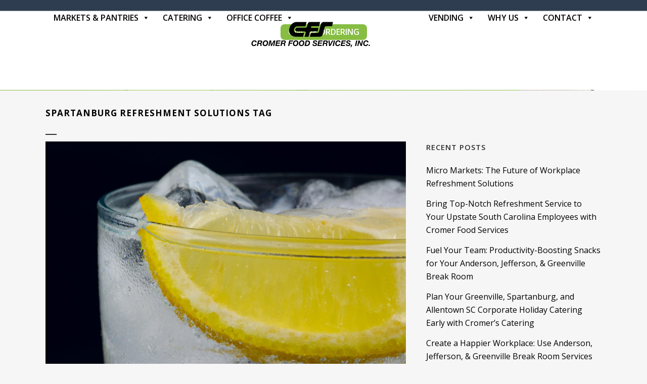

--- FILE ---
content_type: text/html; charset=UTF-8
request_url: https://cfsvending.com/tag/spartanburg-refreshment-solutions/
body_size: 18488
content:
<!DOCTYPE html>
<html lang="en-US" prefix="og: http://ogp.me/ns# fb: http://ogp.me/ns/fb#">
<head>
	<meta charset="UTF-8" />
	
				<meta name="viewport" content="width=device-width,initial-scale=1,user-scalable=no">
		
            
                        <link rel="shortcut icon" type="image/x-icon" href="https://cfsvending.com/wp-content/uploads/2017/10/favicon.png">
            <link rel="apple-touch-icon" href="https://cfsvending.com/wp-content/uploads/2017/10/favicon.png"/>
        
	<link rel="profile" href="https://gmpg.org/xfn/11" />
	<link rel="pingback" href="https://cfsvending.com/xmlrpc.php" />

	<meta name='robots' content='index, follow, max-image-preview:large, max-snippet:-1, max-video-preview:-1' />
	<style>img:is([sizes="auto" i], [sizes^="auto," i]) { contain-intrinsic-size: 3000px 1500px }</style>
	
	<!-- This site is optimized with the Yoast SEO plugin v25.5 - https://yoast.com/wordpress/plugins/seo/ -->
	<title>Spartanburg Refreshment Solutions tag - Cromer Food Services</title>
<link crossorigin data-rocket-preconnect href="https://fonts.googleapis.com" rel="preconnect">
<link crossorigin data-rocket-preconnect href="https://scripts.clarity.ms" rel="preconnect">
<link crossorigin data-rocket-preconnect href="https://www.clarity.ms" rel="preconnect">
<link crossorigin data-rocket-preconnect href="https://www.google-analytics.com" rel="preconnect">
<link crossorigin data-rocket-preconnect href="https://data.processwebsitedata.com" rel="preconnect">
<link crossorigin data-rocket-preconnect href="https://www.googletagmanager.com" rel="preconnect">
<link crossorigin data-rocket-preconnect href="https://maxcdn.bootstrapcdn.com" rel="preconnect">
<link crossorigin data-rocket-preconnect href="https://vendcentral.wufoo.com" rel="preconnect">
<link data-rocket-preload as="style" href="https://fonts.googleapis.com/css?family=Raleway%3A100%2C200%2C300%2C400%2C500%2C600%2C700%2C800%2C900%2C100italic%2C300italic%2C400italic%2C700italic%7COpen%20Sans%3A100%2C200%2C300%2C400%2C500%2C600%2C700%2C800%2C900%2C100italic%2C300italic%2C400italic%2C700italic&#038;subset=latin%2Clatin-ext&#038;display=swap" rel="preload">
<link href="https://fonts.googleapis.com/css?family=Raleway%3A100%2C200%2C300%2C400%2C500%2C600%2C700%2C800%2C900%2C100italic%2C300italic%2C400italic%2C700italic%7COpen%20Sans%3A100%2C200%2C300%2C400%2C500%2C600%2C700%2C800%2C900%2C100italic%2C300italic%2C400italic%2C700italic&#038;subset=latin%2Clatin-ext&#038;display=swap" media="print" onload="this.media=&#039;all&#039;" rel="stylesheet">
<noscript><link rel="stylesheet" href="https://fonts.googleapis.com/css?family=Raleway%3A100%2C200%2C300%2C400%2C500%2C600%2C700%2C800%2C900%2C100italic%2C300italic%2C400italic%2C700italic%7COpen%20Sans%3A100%2C200%2C300%2C400%2C500%2C600%2C700%2C800%2C900%2C100italic%2C300italic%2C400italic%2C700italic&#038;subset=latin%2Clatin-ext&#038;display=swap"></noscript><link rel="preload" data-rocket-preload as="image" href="https://cfsvending.com/wp-content/uploads/2021/10/AdobeStock_2362518.jpg" imagesrcset="https://cfsvending.com/wp-content/uploads/2021/10/AdobeStock_2362518.jpg 1203w, https://cfsvending.com/wp-content/uploads/2021/10/AdobeStock_2362518-300x200.jpg 300w, https://cfsvending.com/wp-content/uploads/2021/10/AdobeStock_2362518-768x511.jpg 768w, https://cfsvending.com/wp-content/uploads/2021/10/AdobeStock_2362518-700x466.jpg 700w" imagesizes="(max-width: 1203px) 100vw, 1203px" fetchpriority="high">
	<meta name="description" content="Spartanburg Refreshment Solutions. Looking for vending services, micro-markets and office coffee service? Contact us today!" />
	<link rel="canonical" href="https://cfsvending.com/tag/spartanburg-refreshment-solutions/" />
	<meta property="og:locale" content="en_US" />
	<meta property="og:type" content="article" />
	<meta property="og:title" content="Spartanburg Refreshment Solutions tag - Cromer Food Services" />
	<meta property="og:description" content="Spartanburg Refreshment Solutions. Looking for vending services, micro-markets and office coffee service? Contact us today!" />
	<meta property="og:url" content="https://cfsvending.com/tag/spartanburg-refreshment-solutions/" />
	<meta property="og:site_name" content="Cromer Food Services" />
	<meta name="twitter:card" content="summary_large_image" />
	<script type="application/ld+json" class="yoast-schema-graph">{"@context":"https://schema.org","@graph":[{"@type":"CollectionPage","@id":"https://cfsvending.com/tag/spartanburg-refreshment-solutions/","url":"https://cfsvending.com/tag/spartanburg-refreshment-solutions/","name":"Spartanburg Refreshment Solutions tag - Cromer Food Services","isPartOf":{"@id":"https://cfsvending.com/#website"},"primaryImageOfPage":{"@id":"https://cfsvending.com/tag/spartanburg-refreshment-solutions/#primaryimage"},"image":{"@id":"https://cfsvending.com/tag/spartanburg-refreshment-solutions/#primaryimage"},"thumbnailUrl":"https://cfsvending.com/wp-content/uploads/2021/10/AdobeStock_2362518.jpg","description":"Spartanburg Refreshment Solutions. Looking for vending services, micro-markets and office coffee service? Contact us today!","breadcrumb":{"@id":"https://cfsvending.com/tag/spartanburg-refreshment-solutions/#breadcrumb"},"inLanguage":"en-US"},{"@type":"ImageObject","inLanguage":"en-US","@id":"https://cfsvending.com/tag/spartanburg-refreshment-solutions/#primaryimage","url":"https://cfsvending.com/wp-content/uploads/2021/10/AdobeStock_2362518.jpg","contentUrl":"https://cfsvending.com/wp-content/uploads/2021/10/AdobeStock_2362518.jpg","width":1203,"height":800,"caption":"Greenville, Spartanburg, and Anderson, South Carolina Water Filtration Services | Energy Drinks | Break Room Solutions"},{"@type":"BreadcrumbList","@id":"https://cfsvending.com/tag/spartanburg-refreshment-solutions/#breadcrumb","itemListElement":[{"@type":"ListItem","position":1,"name":"Home","item":"https://cfsvending.com/"},{"@type":"ListItem","position":2,"name":"Spartanburg Refreshment Solutions"}]},{"@type":"WebSite","@id":"https://cfsvending.com/#website","url":"https://cfsvending.com/","name":"Cromer Food Services","description":"","potentialAction":[{"@type":"SearchAction","target":{"@type":"EntryPoint","urlTemplate":"https://cfsvending.com/?s={search_term_string}"},"query-input":{"@type":"PropertyValueSpecification","valueRequired":true,"valueName":"search_term_string"}}],"inLanguage":"en-US"}]}</script>
	<!-- / Yoast SEO plugin. -->


<link rel='dns-prefetch' href='//fonts.googleapis.com' />
<link href='https://fonts.gstatic.com' crossorigin rel='preconnect' />
<link rel="alternate" type="application/rss+xml" title="Cromer Food Services &raquo; Feed" href="https://cfsvending.com/feed/" />
<link rel="alternate" type="application/rss+xml" title="Cromer Food Services &raquo; Spartanburg Refreshment Solutions Tag Feed" href="https://cfsvending.com/tag/spartanburg-refreshment-solutions/feed/" />
<link rel='stylesheet' id='jquery.prettyphoto-css' href='https://cfsvending.com/wp-content/plugins/wp-video-lightbox/css/prettyPhoto.css?ver=6.8.3' type='text/css' media='all' />
<link rel='stylesheet' id='video-lightbox-css' href='https://cfsvending.com/wp-content/plugins/wp-video-lightbox/wp-video-lightbox.css?ver=6.8.3' type='text/css' media='all' />
<style id='wp-emoji-styles-inline-css' type='text/css'>

	img.wp-smiley, img.emoji {
		display: inline !important;
		border: none !important;
		box-shadow: none !important;
		height: 1em !important;
		width: 1em !important;
		margin: 0 0.07em !important;
		vertical-align: -0.1em !important;
		background: none !important;
		padding: 0 !important;
	}
</style>
<link rel='stylesheet' id='wp-block-library-css' href='https://cfsvending.com/wp-includes/css/dist/block-library/style.min.css?ver=6.8.3' type='text/css' media='all' />
<style id='classic-theme-styles-inline-css' type='text/css'>
/*! This file is auto-generated */
.wp-block-button__link{color:#fff;background-color:#32373c;border-radius:9999px;box-shadow:none;text-decoration:none;padding:calc(.667em + 2px) calc(1.333em + 2px);font-size:1.125em}.wp-block-file__button{background:#32373c;color:#fff;text-decoration:none}
</style>
<style id='global-styles-inline-css' type='text/css'>
:root{--wp--preset--aspect-ratio--square: 1;--wp--preset--aspect-ratio--4-3: 4/3;--wp--preset--aspect-ratio--3-4: 3/4;--wp--preset--aspect-ratio--3-2: 3/2;--wp--preset--aspect-ratio--2-3: 2/3;--wp--preset--aspect-ratio--16-9: 16/9;--wp--preset--aspect-ratio--9-16: 9/16;--wp--preset--color--black: #000000;--wp--preset--color--cyan-bluish-gray: #abb8c3;--wp--preset--color--white: #ffffff;--wp--preset--color--pale-pink: #f78da7;--wp--preset--color--vivid-red: #cf2e2e;--wp--preset--color--luminous-vivid-orange: #ff6900;--wp--preset--color--luminous-vivid-amber: #fcb900;--wp--preset--color--light-green-cyan: #7bdcb5;--wp--preset--color--vivid-green-cyan: #00d084;--wp--preset--color--pale-cyan-blue: #8ed1fc;--wp--preset--color--vivid-cyan-blue: #0693e3;--wp--preset--color--vivid-purple: #9b51e0;--wp--preset--gradient--vivid-cyan-blue-to-vivid-purple: linear-gradient(135deg,rgba(6,147,227,1) 0%,rgb(155,81,224) 100%);--wp--preset--gradient--light-green-cyan-to-vivid-green-cyan: linear-gradient(135deg,rgb(122,220,180) 0%,rgb(0,208,130) 100%);--wp--preset--gradient--luminous-vivid-amber-to-luminous-vivid-orange: linear-gradient(135deg,rgba(252,185,0,1) 0%,rgba(255,105,0,1) 100%);--wp--preset--gradient--luminous-vivid-orange-to-vivid-red: linear-gradient(135deg,rgba(255,105,0,1) 0%,rgb(207,46,46) 100%);--wp--preset--gradient--very-light-gray-to-cyan-bluish-gray: linear-gradient(135deg,rgb(238,238,238) 0%,rgb(169,184,195) 100%);--wp--preset--gradient--cool-to-warm-spectrum: linear-gradient(135deg,rgb(74,234,220) 0%,rgb(151,120,209) 20%,rgb(207,42,186) 40%,rgb(238,44,130) 60%,rgb(251,105,98) 80%,rgb(254,248,76) 100%);--wp--preset--gradient--blush-light-purple: linear-gradient(135deg,rgb(255,206,236) 0%,rgb(152,150,240) 100%);--wp--preset--gradient--blush-bordeaux: linear-gradient(135deg,rgb(254,205,165) 0%,rgb(254,45,45) 50%,rgb(107,0,62) 100%);--wp--preset--gradient--luminous-dusk: linear-gradient(135deg,rgb(255,203,112) 0%,rgb(199,81,192) 50%,rgb(65,88,208) 100%);--wp--preset--gradient--pale-ocean: linear-gradient(135deg,rgb(255,245,203) 0%,rgb(182,227,212) 50%,rgb(51,167,181) 100%);--wp--preset--gradient--electric-grass: linear-gradient(135deg,rgb(202,248,128) 0%,rgb(113,206,126) 100%);--wp--preset--gradient--midnight: linear-gradient(135deg,rgb(2,3,129) 0%,rgb(40,116,252) 100%);--wp--preset--font-size--small: 13px;--wp--preset--font-size--medium: 20px;--wp--preset--font-size--large: 36px;--wp--preset--font-size--x-large: 42px;--wp--preset--spacing--20: 0.44rem;--wp--preset--spacing--30: 0.67rem;--wp--preset--spacing--40: 1rem;--wp--preset--spacing--50: 1.5rem;--wp--preset--spacing--60: 2.25rem;--wp--preset--spacing--70: 3.38rem;--wp--preset--spacing--80: 5.06rem;--wp--preset--shadow--natural: 6px 6px 9px rgba(0, 0, 0, 0.2);--wp--preset--shadow--deep: 12px 12px 50px rgba(0, 0, 0, 0.4);--wp--preset--shadow--sharp: 6px 6px 0px rgba(0, 0, 0, 0.2);--wp--preset--shadow--outlined: 6px 6px 0px -3px rgba(255, 255, 255, 1), 6px 6px rgba(0, 0, 0, 1);--wp--preset--shadow--crisp: 6px 6px 0px rgba(0, 0, 0, 1);}:where(.is-layout-flex){gap: 0.5em;}:where(.is-layout-grid){gap: 0.5em;}body .is-layout-flex{display: flex;}.is-layout-flex{flex-wrap: wrap;align-items: center;}.is-layout-flex > :is(*, div){margin: 0;}body .is-layout-grid{display: grid;}.is-layout-grid > :is(*, div){margin: 0;}:where(.wp-block-columns.is-layout-flex){gap: 2em;}:where(.wp-block-columns.is-layout-grid){gap: 2em;}:where(.wp-block-post-template.is-layout-flex){gap: 1.25em;}:where(.wp-block-post-template.is-layout-grid){gap: 1.25em;}.has-black-color{color: var(--wp--preset--color--black) !important;}.has-cyan-bluish-gray-color{color: var(--wp--preset--color--cyan-bluish-gray) !important;}.has-white-color{color: var(--wp--preset--color--white) !important;}.has-pale-pink-color{color: var(--wp--preset--color--pale-pink) !important;}.has-vivid-red-color{color: var(--wp--preset--color--vivid-red) !important;}.has-luminous-vivid-orange-color{color: var(--wp--preset--color--luminous-vivid-orange) !important;}.has-luminous-vivid-amber-color{color: var(--wp--preset--color--luminous-vivid-amber) !important;}.has-light-green-cyan-color{color: var(--wp--preset--color--light-green-cyan) !important;}.has-vivid-green-cyan-color{color: var(--wp--preset--color--vivid-green-cyan) !important;}.has-pale-cyan-blue-color{color: var(--wp--preset--color--pale-cyan-blue) !important;}.has-vivid-cyan-blue-color{color: var(--wp--preset--color--vivid-cyan-blue) !important;}.has-vivid-purple-color{color: var(--wp--preset--color--vivid-purple) !important;}.has-black-background-color{background-color: var(--wp--preset--color--black) !important;}.has-cyan-bluish-gray-background-color{background-color: var(--wp--preset--color--cyan-bluish-gray) !important;}.has-white-background-color{background-color: var(--wp--preset--color--white) !important;}.has-pale-pink-background-color{background-color: var(--wp--preset--color--pale-pink) !important;}.has-vivid-red-background-color{background-color: var(--wp--preset--color--vivid-red) !important;}.has-luminous-vivid-orange-background-color{background-color: var(--wp--preset--color--luminous-vivid-orange) !important;}.has-luminous-vivid-amber-background-color{background-color: var(--wp--preset--color--luminous-vivid-amber) !important;}.has-light-green-cyan-background-color{background-color: var(--wp--preset--color--light-green-cyan) !important;}.has-vivid-green-cyan-background-color{background-color: var(--wp--preset--color--vivid-green-cyan) !important;}.has-pale-cyan-blue-background-color{background-color: var(--wp--preset--color--pale-cyan-blue) !important;}.has-vivid-cyan-blue-background-color{background-color: var(--wp--preset--color--vivid-cyan-blue) !important;}.has-vivid-purple-background-color{background-color: var(--wp--preset--color--vivid-purple) !important;}.has-black-border-color{border-color: var(--wp--preset--color--black) !important;}.has-cyan-bluish-gray-border-color{border-color: var(--wp--preset--color--cyan-bluish-gray) !important;}.has-white-border-color{border-color: var(--wp--preset--color--white) !important;}.has-pale-pink-border-color{border-color: var(--wp--preset--color--pale-pink) !important;}.has-vivid-red-border-color{border-color: var(--wp--preset--color--vivid-red) !important;}.has-luminous-vivid-orange-border-color{border-color: var(--wp--preset--color--luminous-vivid-orange) !important;}.has-luminous-vivid-amber-border-color{border-color: var(--wp--preset--color--luminous-vivid-amber) !important;}.has-light-green-cyan-border-color{border-color: var(--wp--preset--color--light-green-cyan) !important;}.has-vivid-green-cyan-border-color{border-color: var(--wp--preset--color--vivid-green-cyan) !important;}.has-pale-cyan-blue-border-color{border-color: var(--wp--preset--color--pale-cyan-blue) !important;}.has-vivid-cyan-blue-border-color{border-color: var(--wp--preset--color--vivid-cyan-blue) !important;}.has-vivid-purple-border-color{border-color: var(--wp--preset--color--vivid-purple) !important;}.has-vivid-cyan-blue-to-vivid-purple-gradient-background{background: var(--wp--preset--gradient--vivid-cyan-blue-to-vivid-purple) !important;}.has-light-green-cyan-to-vivid-green-cyan-gradient-background{background: var(--wp--preset--gradient--light-green-cyan-to-vivid-green-cyan) !important;}.has-luminous-vivid-amber-to-luminous-vivid-orange-gradient-background{background: var(--wp--preset--gradient--luminous-vivid-amber-to-luminous-vivid-orange) !important;}.has-luminous-vivid-orange-to-vivid-red-gradient-background{background: var(--wp--preset--gradient--luminous-vivid-orange-to-vivid-red) !important;}.has-very-light-gray-to-cyan-bluish-gray-gradient-background{background: var(--wp--preset--gradient--very-light-gray-to-cyan-bluish-gray) !important;}.has-cool-to-warm-spectrum-gradient-background{background: var(--wp--preset--gradient--cool-to-warm-spectrum) !important;}.has-blush-light-purple-gradient-background{background: var(--wp--preset--gradient--blush-light-purple) !important;}.has-blush-bordeaux-gradient-background{background: var(--wp--preset--gradient--blush-bordeaux) !important;}.has-luminous-dusk-gradient-background{background: var(--wp--preset--gradient--luminous-dusk) !important;}.has-pale-ocean-gradient-background{background: var(--wp--preset--gradient--pale-ocean) !important;}.has-electric-grass-gradient-background{background: var(--wp--preset--gradient--electric-grass) !important;}.has-midnight-gradient-background{background: var(--wp--preset--gradient--midnight) !important;}.has-small-font-size{font-size: var(--wp--preset--font-size--small) !important;}.has-medium-font-size{font-size: var(--wp--preset--font-size--medium) !important;}.has-large-font-size{font-size: var(--wp--preset--font-size--large) !important;}.has-x-large-font-size{font-size: var(--wp--preset--font-size--x-large) !important;}
:where(.wp-block-post-template.is-layout-flex){gap: 1.25em;}:where(.wp-block-post-template.is-layout-grid){gap: 1.25em;}
:where(.wp-block-columns.is-layout-flex){gap: 2em;}:where(.wp-block-columns.is-layout-grid){gap: 2em;}
:root :where(.wp-block-pullquote){font-size: 1.5em;line-height: 1.6;}
</style>
<link rel='stylesheet' id='edsanimate-animo-css-css' href='https://cfsvending.com/wp-content/plugins/animate-it/assets/css/animate-animo.css?ver=6.8.3' type='text/css' media='all' />
<link rel='stylesheet' id='megamenu-css' href='https://cfsvending.com/wp-content/uploads/maxmegamenu/style.css?ver=cefb62' type='text/css' media='all' />
<link rel='stylesheet' id='dashicons-css' href='https://cfsvending.com/wp-includes/css/dashicons.min.css?ver=6.8.3' type='text/css' media='all' />
<link rel='stylesheet' id='megamenu-genericons-css' href='https://cfsvending.com/wp-content/plugins/megamenu-pro/icons/genericons/genericons/genericons.css?ver=2.4.3' type='text/css' media='all' />
<link rel='stylesheet' id='megamenu-fontawesome-css' href='https://cfsvending.com/wp-content/plugins/megamenu-pro/icons/fontawesome/css/font-awesome.min.css?ver=2.4.3' type='text/css' media='all' />
<link rel='stylesheet' id='megamenu-fontawesome5-css' href='https://cfsvending.com/wp-content/plugins/megamenu-pro/icons/fontawesome5/css/all.min.css?ver=2.4.3' type='text/css' media='all' />
<link rel='stylesheet' id='megamenu-fontawesome6-css' href='https://cfsvending.com/wp-content/plugins/megamenu-pro/icons/fontawesome6/css/all.min.css?ver=2.4.3' type='text/css' media='all' />
<link rel='stylesheet' id='mediaelement-css' href='https://cfsvending.com/wp-includes/js/mediaelement/mediaelementplayer-legacy.min.css?ver=4.2.17' type='text/css' media='all' />
<link rel='stylesheet' id='wp-mediaelement-css' href='https://cfsvending.com/wp-includes/js/mediaelement/wp-mediaelement.min.css?ver=6.8.3' type='text/css' media='all' />
<link rel='stylesheet' id='bridge-default-style-css' href='https://cfsvending.com/wp-content/themes/bridge/style.css?ver=6.8.3' type='text/css' media='all' />
<link rel='stylesheet' id='bridge-qode-font_awesome-css' href='https://cfsvending.com/wp-content/themes/bridge/css/font-awesome/css/font-awesome.min.css?ver=6.8.3' type='text/css' media='all' />
<link rel='stylesheet' id='bridge-qode-font_elegant-css' href='https://cfsvending.com/wp-content/themes/bridge/css/elegant-icons/style.min.css?ver=6.8.3' type='text/css' media='all' />
<link rel='stylesheet' id='bridge-qode-linea_icons-css' href='https://cfsvending.com/wp-content/themes/bridge/css/linea-icons/style.css?ver=6.8.3' type='text/css' media='all' />
<link rel='stylesheet' id='bridge-qode-dripicons-css' href='https://cfsvending.com/wp-content/themes/bridge/css/dripicons/dripicons.css?ver=6.8.3' type='text/css' media='all' />
<link rel='stylesheet' id='bridge-qode-kiko-css' href='https://cfsvending.com/wp-content/themes/bridge/css/kiko/kiko-all.css?ver=6.8.3' type='text/css' media='all' />
<link rel='stylesheet' id='bridge-qode-font_awesome_5-css' href='https://cfsvending.com/wp-content/themes/bridge/css/font-awesome-5/css/font-awesome-5.min.css?ver=6.8.3' type='text/css' media='all' />
<link rel='stylesheet' id='bridge-stylesheet-css' href='https://cfsvending.com/wp-content/themes/bridge/css/stylesheet.min.css?ver=6.8.3' type='text/css' media='all' />
<style id='bridge-stylesheet-inline-css' type='text/css'>
   .archive.disabled_footer_top .footer_top_holder, .archive.disabled_footer_bottom .footer_bottom_holder { display: none;}


</style>
<link rel='stylesheet' id='bridge-print-css' href='https://cfsvending.com/wp-content/themes/bridge/css/print.css?ver=6.8.3' type='text/css' media='all' />
<link rel='stylesheet' id='bridge-style-dynamic-css' href='https://cfsvending.com/wp-content/themes/bridge/css/style_dynamic.css?ver=1745250605' type='text/css' media='all' />
<link rel='stylesheet' id='bridge-responsive-css' href='https://cfsvending.com/wp-content/themes/bridge/css/responsive.min.css?ver=6.8.3' type='text/css' media='all' />
<link rel='stylesheet' id='bridge-style-dynamic-responsive-css' href='https://cfsvending.com/wp-content/themes/bridge/css/style_dynamic_responsive.css?ver=1745250605' type='text/css' media='all' />
<link rel='stylesheet' id='js_composer_front-css' href='https://cfsvending.com/wp-content/plugins/js_composer/assets/css/js_composer.min.css?ver=7.7.2' type='text/css' media='all' />

<link rel='stylesheet' id='bridge-core-dashboard-style-css' href='https://cfsvending.com/wp-content/plugins/bridge-core/modules/core-dashboard/assets/css/core-dashboard.min.css?ver=6.8.3' type='text/css' media='all' />
<link rel='stylesheet' id='recent-posts-widget-with-thumbnails-public-style-css' href='https://cfsvending.com/wp-content/plugins/recent-posts-widget-with-thumbnails/public.css?ver=7.1.1' type='text/css' media='all' />
<style id='akismet-widget-style-inline-css' type='text/css'>

			.a-stats {
				--akismet-color-mid-green: #357b49;
				--akismet-color-white: #fff;
				--akismet-color-light-grey: #f6f7f7;

				max-width: 350px;
				width: auto;
			}

			.a-stats * {
				all: unset;
				box-sizing: border-box;
			}

			.a-stats strong {
				font-weight: 600;
			}

			.a-stats a.a-stats__link,
			.a-stats a.a-stats__link:visited,
			.a-stats a.a-stats__link:active {
				background: var(--akismet-color-mid-green);
				border: none;
				box-shadow: none;
				border-radius: 8px;
				color: var(--akismet-color-white);
				cursor: pointer;
				display: block;
				font-family: -apple-system, BlinkMacSystemFont, 'Segoe UI', 'Roboto', 'Oxygen-Sans', 'Ubuntu', 'Cantarell', 'Helvetica Neue', sans-serif;
				font-weight: 500;
				padding: 12px;
				text-align: center;
				text-decoration: none;
				transition: all 0.2s ease;
			}

			/* Extra specificity to deal with TwentyTwentyOne focus style */
			.widget .a-stats a.a-stats__link:focus {
				background: var(--akismet-color-mid-green);
				color: var(--akismet-color-white);
				text-decoration: none;
			}

			.a-stats a.a-stats__link:hover {
				filter: brightness(110%);
				box-shadow: 0 4px 12px rgba(0, 0, 0, 0.06), 0 0 2px rgba(0, 0, 0, 0.16);
			}

			.a-stats .count {
				color: var(--akismet-color-white);
				display: block;
				font-size: 1.5em;
				line-height: 1.4;
				padding: 0 13px;
				white-space: nowrap;
			}
		
</style>
<link rel='stylesheet' id='popup-maker-site-css' href='//cfsvending.com/wp-content/uploads/pum/pum-site-styles.css?generated=1752602321&#038;ver=1.20.5' type='text/css' media='all' />
<link rel='stylesheet' id='wp-add-custom-css-css' href='https://cfsvending.com?display_custom_css=css&#038;ver=6.8.3' type='text/css' media='all' />
<script type="text/javascript" src="https://cfsvending.com/wp-includes/js/jquery/jquery.min.js?ver=3.7.1" id="jquery-core-js" data-rocket-defer defer></script>
<script type="text/javascript" src="https://cfsvending.com/wp-includes/js/jquery/jquery-migrate.min.js?ver=3.4.1" id="jquery-migrate-js" data-rocket-defer defer></script>
<script data-minify="1" type="text/javascript" src="https://cfsvending.com/wp-content/cache/min/1/wp-content/plugins/wp-video-lightbox/js/jquery.prettyPhoto.js?ver=1765464076" id="jquery.prettyphoto-js" data-rocket-defer defer></script>
<script type="text/javascript" id="video-lightbox-js-extra">
/* <![CDATA[ */
var vlpp_vars = {"prettyPhoto_rel":"wp-video-lightbox","animation_speed":"fast","slideshow":"5000","autoplay_slideshow":"false","opacity":"0.80","show_title":"true","allow_resize":"true","allow_expand":"true","default_width":"640","default_height":"480","counter_separator_label":"\/","theme":"pp_default","horizontal_padding":"20","hideflash":"false","wmode":"opaque","autoplay":"false","modal":"false","deeplinking":"false","overlay_gallery":"true","overlay_gallery_max":"30","keyboard_shortcuts":"true","ie6_fallback":"true"};
/* ]]> */
</script>
<script data-minify="1" type="text/javascript" src="https://cfsvending.com/wp-content/cache/min/1/wp-content/plugins/wp-video-lightbox/js/video-lightbox.js?ver=1765464076" id="video-lightbox-js" data-rocket-defer defer></script>
<script></script><link rel="https://api.w.org/" href="https://cfsvending.com/wp-json/" /><link rel="alternate" title="JSON" type="application/json" href="https://cfsvending.com/wp-json/wp/v2/tags/35" /><link rel="EditURI" type="application/rsd+xml" title="RSD" href="https://cfsvending.com/xmlrpc.php?rsd" />
<script>
            WP_VIDEO_LIGHTBOX_VERSION="1.9.12";
            WP_VID_LIGHTBOX_URL="https://cfsvending.com/wp-content/plugins/wp-video-lightbox";
                        function wpvl_paramReplace(name, string, value) {
                // Find the param with regex
                // Grab the first character in the returned string (should be ? or &)
                // Replace our href string with our new value, passing on the name and delimeter

                var re = new RegExp("[\?&]" + name + "=([^&#]*)");
                var matches = re.exec(string);
                var newString;

                if (matches === null) {
                    // if there are no params, append the parameter
                    newString = string + '?' + name + '=' + value;
                } else {
                    var delimeter = matches[0].charAt(0);
                    newString = string.replace(re, delimeter + name + "=" + value);
                }
                return newString;
            }
            </script><meta name="generator" content="Powered by WPBakery Page Builder - drag and drop page builder for WordPress."/>
<meta name="google-site-verification" content="9GlzfZhJ4hYP2QyO2zSYGt7QQpWIzVjKQ_HEKJvZvqs" />

<link href="https://maxcdn.bootstrapcdn.com/font-awesome/4.2.0/css/font-awesome.min.css" rel="stylesheet">

<!-- Google Tag Manager -->
<script>(function(w,d,s,l,i){w[l]=w[l]||[];w[l].push({'gtm.start':
new Date().getTime(),event:'gtm.js'});var f=d.getElementsByTagName(s)[0],
j=d.createElement(s),dl=l!='dataLayer'?'&l='+l:'';j.async=true;j.src=
'https://www.googletagmanager.com/gtm.js?id='+i+dl;f.parentNode.insertBefore(j,f);
})(window,document,'script','dataLayer','GTM-KDCLX4FD');</script>
<!-- End Google Tag Manager -->

<!-- Global site tag (gtag.js) - Google Analytics -->
<script async src="https://www.googletagmanager.com/gtag/js?id=UA-136659019-1"></script>
<script>
  window.dataLayer = window.dataLayer || [];
  function gtag(){dataLayer.push(arguments);}
  gtag('js', new Date());

  gtag('config', 'UA-136659019-1');
</script>

<!-- Global site tag (gtag.js) - Google Analytics -->
<script async src="https://www.googletagmanager.com/gtag/js?id=G-YET2GWG7RJ"></script>
<script>
  window.dataLayer = window.dataLayer || [];
  function gtag(){dataLayer.push(arguments);}
  gtag('js', new Date());

  gtag('config', 'G-YET2GWG7RJ');
</script>

<!-- Google tag (gtag.js) -->
<script async src="https://www.googletagmanager.com/gtag/js?id=G-4EEJ3M7FJ4"></script>
<script>
  window.dataLayer = window.dataLayer || [];
  function gtag(){dataLayer.push(arguments);}
  gtag('js', new Date());

  gtag('config', 'G-4EEJ3M7FJ4');
</script>

<script>
document.addEventListener("DOMContentLoaded", function () {
    const targetSrc = "https://cfsvending.com/wp-content/uploads/2016/01/logo-1.png";
    const images = document.querySelectorAll("img");

    images.forEach(img => {
        if (img.src === targetSrc) {
            img.alt = "Cromer Food Services, Inc";
        }
    });
});
</script><noscript><style> .wpb_animate_when_almost_visible { opacity: 1; }</style></noscript><style type="text/css">/** Mega Menu CSS: fs **/</style>

<!-- START - Open Graph and Twitter Card Tags 3.3.5 -->
 <!-- Facebook Open Graph -->
  <meta property="og:locale" content="en_US"/>
  <meta property="og:site_name" content="Cromer Food Services"/>
  <meta property="og:title" content="Spartanburg Refreshment Solutions tag - Cromer Food Services"/>
  <meta property="og:url" content="https://cfsvending.com/tag/spartanburg-refreshment-solutions/"/>
  <meta property="og:type" content="article"/>
  <meta property="og:description" content="Spartanburg Refreshment Solutions. Looking for vending services, micro-markets and office coffee service? Contact us today!"/>
 <!-- Google+ / Schema.org -->
  <meta itemprop="name" content="Spartanburg Refreshment Solutions tag - Cromer Food Services"/>
  <meta itemprop="headline" content="Spartanburg Refreshment Solutions tag - Cromer Food Services"/>
  <meta itemprop="description" content="Spartanburg Refreshment Solutions. Looking for vending services, micro-markets and office coffee service? Contact us today!"/>
  <!--<meta itemprop="publisher" content="Cromer Food Services"/>--> <!-- To solve: The attribute publisher.itemtype has an invalid value -->
 <!-- Twitter Cards -->
  <meta name="twitter:title" content="Spartanburg Refreshment Solutions tag - Cromer Food Services"/>
  <meta name="twitter:url" content="https://cfsvending.com/tag/spartanburg-refreshment-solutions/"/>
  <meta name="twitter:description" content="Spartanburg Refreshment Solutions. Looking for vending services, micro-markets and office coffee service? Contact us today!"/>
  <meta name="twitter:card" content="summary_large_image"/>
 <!-- SEO -->
 <!-- Misc. tags -->
 <!-- is_tag | yoast_seo -->
<!-- END - Open Graph and Twitter Card Tags 3.3.5 -->
	
<noscript><style id="rocket-lazyload-nojs-css">.rll-youtube-player, [data-lazy-src]{display:none !important;}</style></noscript><meta name="generator" content="WP Rocket 3.19.1.2" data-wpr-features="wpr_defer_js wpr_minify_js wpr_lazyload_images wpr_lazyload_iframes wpr_preconnect_external_domains wpr_oci wpr_image_dimensions wpr_preload_links wpr_desktop" /></head>

<body class="archive tag tag-spartanburg-refreshment-solutions tag-35 wp-theme-bridge bridge-core-3.2.0 mega-menu-top-navigation  qode-theme-ver-30.6.1 qode-theme-bridge qode_header_in_grid wpb-js-composer js-comp-ver-7.7.2 vc_responsive" itemscope itemtype="http://schema.org/WebPage">
<script type="text/javascript">
var dpwdrsid = 'qfPQpj0VZ6';
var dpwdrsextid = '62ba0ad3';
var __ibaseUrl = (("https:" == document.location.protocol) ? "https://data.processwebsitedata.com" : "http://data.processwebsitedata.com");
(function () {
var va = document.createElement('script'); va.type = 'text/javascript'; va.async = true;
va.src = __ibaseUrl + '/cscripts/' + dpwdrsid + '-' + dpwdrsextid + '.js';
var sv = document.getElementsByTagName('script')[0]; sv.parentNode.insertBefore(va, sv);
})();
</script>

<!-- Google Tag Manager (noscript) -->
<noscript><iframe src="https://www.googletagmanager.com/ns.html?id=GTM-KDCLX4FD"
height="0" width="0" style="display:none;visibility:hidden"></iframe></noscript>
<!-- End Google Tag Manager (noscript) -->




<div  class="wrapper">
	<div  class="wrapper_inner">

    
		<!-- Google Analytics start -->
				<!-- Google Analytics end -->

		
	<header  class=" has_top centered_logo scroll_header_top_area  regular page_header">
    <div class="header_inner clearfix">
                <div class="header_top_bottom_holder">
            	<div class="header_top clearfix" style='' >
				<div class="container">
			<div class="container_inner clearfix">
														<div class="left">
						<div class="inner">
													</div>
					</div>
					<div class="right">
						<div class="inner">
													</div>
					</div>
													</div>
		</div>
		</div>

            <div class="header_bottom clearfix" style='' >
                                <div class="container">
                    <div class="container_inner clearfix">
                                                    
                            <div class="header_inner_left">
                                									<div class="mobile_menu_button">
		<span>
			<i class="qode_icon_font_awesome fa fa-bars " ></i>		</span>
	</div>
                                <div class="logo_wrapper" >
	<div class="q_logo">
		<a itemprop="url" href="https://cfsvending.com/" >
             <img width="500" height="150" itemprop="image" class="normal" src="https://cfsvending.com/wp-content/uploads/2016/01/logo-1.png" alt="Logo"> 			 <img width="500" height="150" itemprop="image" class="light" src="https://cfsvending.com/wp-content/uploads/2016/01/logo-light-1.png" alt="Logo"/> 			 <img width="500" height="150" itemprop="image" class="dark" src="https://cfsvending.com/wp-content/uploads/2016/01/logo-1.png" alt="Logo"/> 			 <img width="500" height="150" itemprop="image" class="sticky" src="https://cfsvending.com/wp-content/uploads/2016/01/logo-1.png" alt="Logo"/> 			 <img width="500" height="150" itemprop="image" class="mobile" src="https://cfsvending.com/wp-content/uploads/2016/01/logo-1.png" alt="Logo"/> 					</a>
	</div>
	</div>                                                            </div>
                                
                                
                                <nav class="main_menu drop_down center">
                                    <div id="mega-menu-wrap-top-navigation" class="mega-menu-wrap"><div class="mega-menu-toggle"><div class="mega-toggle-blocks-left"></div><div class="mega-toggle-blocks-center"><div class='mega-toggle-block mega-menu-toggle-animated-block mega-toggle-block-1' id='mega-toggle-block-1'><button aria-label="Toggle Menu" class="mega-toggle-animated mega-toggle-animated-slider" type="button" aria-expanded="false">
                  <span class="mega-toggle-animated-box">
                    <span class="mega-toggle-animated-inner"></span>
                  </span>
                </button></div></div><div class="mega-toggle-blocks-right"></div></div><ul id="mega-menu-top-navigation" class="mega-menu max-mega-menu mega-menu-horizontal mega-no-js" data-event="hover" data-effect="fade_up" data-effect-speed="200" data-effect-mobile="disabled" data-effect-speed-mobile="0" data-mobile-force-width="false" data-second-click="go" data-document-click="collapse" data-vertical-behaviour="standard" data-breakpoint="768" data-unbind="true" data-mobile-state="collapse_all" data-mobile-direction="vertical" data-hover-intent-timeout="300" data-hover-intent-interval="100" data-overlay-desktop="false" data-overlay-mobile="false"><li class="mega-mobile-only mega-menu-item mega-menu-item-type-post_type mega-menu-item-object-page mega-menu-item-home mega-align-bottom-left mega-menu-flyout mega-menu-item-5543 mobile-only" id="mega-menu-item-5543"><a class="mega-menu-link" href="https://cfsvending.com/" tabindex="0">Home</a></li><li class="mega-menu-item mega-menu-item-type-custom mega-menu-item-object-custom mega-menu-item-has-children mega-align-bottom-left mega-menu-flyout mega-menu-item-4940" id="mega-menu-item-4940"><a class="mega-menu-link" href="#" aria-expanded="false" tabindex="0">Markets & Pantries<span class="mega-indicator" aria-hidden="true"></span></a>
<ul class="mega-sub-menu">
<li class="mega-menu-item mega-menu-item-type-post_type mega-menu-item-object-page mega-menu-item-5343" id="mega-menu-item-5343"><a class="mega-menu-link" href="https://cfsvending.com/micro-market/">Micro Market</a></li><li class="mega-menu-item mega-menu-item-type-post_type mega-menu-item-object-page mega-menu-item-5132" id="mega-menu-item-5132"><a class="mega-menu-link" href="https://cfsvending.com/micro-market/subsidized-micro-markets/">Subsidized Micro Markets</a></li><li class="mega-menu-item mega-menu-item-type-post_type mega-menu-item-object-page mega-menu-item-5133" id="mega-menu-item-5133"><a class="mega-menu-link" href="https://cfsvending.com/micro-market/benefits/">Benefits</a></li><li class="mega-menu-item mega-menu-item-type-post_type mega-menu-item-object-page mega-menu-item-5131" id="mega-menu-item-5131"><a class="mega-menu-link" href="https://cfsvending.com/micro-market/security/">Security</a></li><li class="mega-menu-item mega-menu-item-type-post_type mega-menu-item-object-page mega-menu-item-5634" id="mega-menu-item-5634"><a class="mega-menu-link" href="https://cfsvending.com/pantry-service/">Pantry Service</a></li><li class="mega-menu-item mega-menu-item-type-post_type mega-menu-item-object-page mega-menu-item-583" id="mega-menu-item-583"><a class="mega-menu-link" href="https://cfsvending.com/micro-market/gallery/">Gallery</a></li></ul>
</li><li class="mega-menu-item mega-menu-item-type-post_type mega-menu-item-object-page mega-menu-item-has-children mega-align-bottom-left mega-menu-flyout mega-menu-item-4935" id="mega-menu-item-4935"><a class="mega-menu-link" href="https://cfsvending.com/catering/" aria-expanded="false" tabindex="0">Catering<span class="mega-indicator" aria-hidden="true"></span></a>
<ul class="mega-sub-menu">
<li class="mega-menu-item mega-menu-item-type-post_type mega-menu-item-object-page mega-menu-item-5135" id="mega-menu-item-5135"><a class="mega-menu-link" href="https://cfsvending.com/book-a-catering-event/">Book A Catering Event</a></li><li class="mega-menu-item mega-menu-item-type-custom mega-menu-item-object-custom mega-menu-item-4636" id="mega-menu-item-4636"><a target="_blank" class="mega-menu-link" href="https://cfsvending.com/wp-content/uploads/2025/10/CFS-NewMenu10.22.25.pdf">View Our Menu</a></li></ul>
</li><li class="mega-menu-item mega-menu-item-type-post_type mega-menu-item-object-page mega-menu-item-has-children mega-align-bottom-left mega-menu-flyout mega-menu-item-4936" id="mega-menu-item-4936"><a class="mega-menu-link" href="https://cfsvending.com/office-coffee/" aria-expanded="false" tabindex="0">Office Coffee<span class="mega-indicator" aria-hidden="true"></span></a>
<ul class="mega-sub-menu">
<li class="mega-menu-item mega-menu-item-type-post_type mega-menu-item-object-page mega-menu-item-5421" id="mega-menu-item-5421"><a class="mega-menu-link" href="https://cfsvending.com/bean-to-cup/">Bean to Cup</a></li><li class="mega-menu-item mega-menu-item-type-post_type mega-menu-item-object-page mega-menu-item-has-children mega-menu-item-5415" id="mega-menu-item-5415"><a class="mega-menu-link" href="https://cfsvending.com/office-coffee/coffee-products/" aria-expanded="false">Coffee Products<span class="mega-indicator" aria-hidden="true"></span></a>
	<ul class="mega-sub-menu">
<li class="mega-menu-item mega-menu-item-type-post_type mega-menu-item-object-page mega-menu-item-5417" id="mega-menu-item-5417"><a class="mega-menu-link" href="https://cfsvending.com/office-coffee/starbucks/">Starbucks</a></li><li class="mega-menu-item mega-menu-item-type-post_type mega-menu-item-object-page mega-menu-item-5416" id="mega-menu-item-5416"><a class="mega-menu-link" href="https://cfsvending.com/office-coffee/white-bear-coffee/">White Bear Coffee</a></li>	</ul>
</li><li class="mega-menu-item mega-menu-item-type-post_type mega-menu-item-object-page mega-menu-item-5422" id="mega-menu-item-5422"><a class="mega-menu-link" href="https://cfsvending.com/traditional-equipment/">Traditional Equipment</a></li><li class="mega-menu-item mega-menu-item-type-post_type mega-menu-item-object-page mega-menu-item-has-children mega-menu-item-5418" id="mega-menu-item-5418"><a class="mega-menu-link" href="https://cfsvending.com/office-coffee/single-cup-brewers/" aria-expanded="false">Single Cup Brewers<span class="mega-indicator" aria-hidden="true"></span></a>
	<ul class="mega-sub-menu">
<li class="mega-menu-item mega-menu-item-type-post_type mega-menu-item-object-page mega-menu-item-5419" id="mega-menu-item-5419"><a class="mega-menu-link" href="https://cfsvending.com/flavia/">Flavia</a></li><li class="mega-menu-item mega-menu-item-type-post_type mega-menu-item-object-page mega-menu-item-5420" id="mega-menu-item-5420"><a class="mega-menu-link" href="https://cfsvending.com/office-coffee/oc-system/">OC System</a></li><li class="mega-menu-item mega-menu-item-type-post_type mega-menu-item-object-page mega-menu-item-5507" id="mega-menu-item-5507"><a class="mega-menu-link" href="https://cfsvending.com/liquid-coffee/">Liquid Coffee</a></li>	</ul>
</li><li class="mega-menu-item mega-menu-item-type-post_type mega-menu-item-object-page mega-menu-item-5508" id="mega-menu-item-5508"><a class="mega-menu-link" href="https://cfsvending.com/teas/">Teas</a></li><li class="mega-menu-item mega-menu-item-type-post_type mega-menu-item-object-page mega-menu-item-5564" id="mega-menu-item-5564"><a class="mega-menu-link" href="https://cfsvending.com/water-filtration/">Water Filtration</a></li></ul>
</li><li class="mega-menu-item mega-menu-item-type-post_type mega-menu-item-object-page mega-menu-item-has-children mega-align-bottom-left mega-menu-flyout mega-menu-item-5224" id="mega-menu-item-5224"><a class="mega-menu-link" href="https://cfsvending.com/vending/" aria-expanded="false" tabindex="0">Vending<span class="mega-indicator" aria-hidden="true"></span></a>
<ul class="mega-sub-menu">
<li class="mega-menu-item mega-menu-item-type-post_type mega-menu-item-object-page mega-menu-item-5228" id="mega-menu-item-5228"><a class="mega-menu-link" href="https://cfsvending.com/beverages/">Beverages</a></li><li class="mega-menu-item mega-menu-item-type-post_type mega-menu-item-object-page mega-menu-item-5227" id="mega-menu-item-5227"><a class="mega-menu-link" href="https://cfsvending.com/snacks/">Snacks</a></li><li class="mega-menu-item mega-menu-item-type-post_type mega-menu-item-object-page mega-menu-item-5226" id="mega-menu-item-5226"><a class="mega-menu-link" href="https://cfsvending.com/fresh-food/">Fresh Food</a></li><li class="mega-menu-item mega-menu-item-type-post_type mega-menu-item-object-page mega-menu-item-5225" id="mega-menu-item-5225"><a class="mega-menu-link" href="https://cfsvending.com/healthy/">Healthy</a></li><li class="mega-menu-item mega-menu-item-type-post_type mega-menu-item-object-page mega-menu-item-5223" id="mega-menu-item-5223"><a class="mega-menu-link" href="https://cfsvending.com/design-services/">Design Services</a></li><li class="mega-menu-item mega-menu-item-type-post_type mega-menu-item-object-page mega-menu-item-5544" id="mega-menu-item-5544"><a class="mega-menu-link" href="https://cfsvending.com/vending/subsidized/">Subsidized Vending</a></li><li class="mega-menu-item mega-menu-item-type-post_type mega-menu-item-object-page mega-menu-item-5547" id="mega-menu-item-5547"><a class="mega-menu-link" href="https://cfsvending.com/vending/options/">Vending Options</a></li></ul>
</li><li class="mega-menu-item mega-menu-item-type-post_type mega-menu-item-object-page mega-menu-item-has-children mega-align-bottom-left mega-menu-flyout mega-menu-item-5679" id="mega-menu-item-5679"><a class="mega-menu-link" href="https://cfsvending.com/why-us/" aria-expanded="false" tabindex="0">Why Us<span class="mega-indicator" aria-hidden="true"></span></a>
<ul class="mega-sub-menu">
<li class="mega-menu-item mega-menu-item-type-post_type mega-menu-item-object-page mega-menu-item-5136" id="mega-menu-item-5136"><a class="mega-menu-link" href="https://cfsvending.com/technology/">Technology</a></li><li class="mega-menu-item mega-menu-item-type-post_type mega-menu-item-object-page mega-menu-item-5137" id="mega-menu-item-5137"><a class="mega-menu-link" href="https://cfsvending.com/testimonials/">Testimonials</a></li><li class="mega-menu-item mega-menu-item-type-post_type mega-menu-item-object-page mega-menu-item-184" id="mega-menu-item-184"><a class="mega-menu-link" href="https://cfsvending.com/blog/">Blog</a></li><li class="mega-menu-item mega-menu-item-type-post_type mega-menu-item-object-page mega-menu-item-4663" id="mega-menu-item-4663"><a class="mega-menu-link" href="https://cfsvending.com/coolbreakrooms/">Coolbreakrooms</a></li></ul>
</li><li class="mega-menu-item mega-menu-item-type-post_type mega-menu-item-object-page mega-menu-item-has-children mega-align-bottom-left mega-menu-flyout mega-menu-item-4939" id="mega-menu-item-4939"><a class="mega-menu-link" href="https://cfsvending.com/contact/" aria-expanded="false" tabindex="0">Contact<span class="mega-indicator" aria-hidden="true"></span></a>
<ul class="mega-sub-menu">
<li class="mega-menu-item mega-menu-item-type-post_type mega-menu-item-object-page mega-menu-item-5510" id="mega-menu-item-5510"><a class="mega-menu-link" href="https://cfsvending.com/careers/">Careers</a></li><li class="mega-menu-item mega-menu-item-type-post_type mega-menu-item-object-page mega-menu-item-5513" id="mega-menu-item-5513"><a class="mega-menu-link" href="https://cfsvending.com/service-area/">Service Area</a></li><li class="mega-menu-item mega-menu-item-type-post_type mega-menu-item-object-page mega-menu-item-5511" id="mega-menu-item-5511"><a class="mega-menu-link" href="https://cfsvending.com/contact/survey/">Survey</a></li><li class="mega-menu-item mega-menu-item-type-post_type mega-menu-item-object-page mega-menu-item-5512" id="mega-menu-item-5512"><a class="mega-menu-link" href="https://cfsvending.com/evergreen/">Evergreen Contract</a></li></ul>
</li><li class="mega-last mega-menu-item mega-menu-item-type-custom mega-menu-item-object-custom mega-align-bottom-left mega-menu-flyout mega-menu-item-4820 last" id="mega-menu-item-4820"><a target="_blank" class="mega-menu-link" href="https://shop.cfsvending.com/register-to-order-online/" tabindex="0">Online Ordering</a></li></ul></div>                                </nav>
                                                                    <div class="header_inner_right">
                                        <div class="side_menu_button_wrapper right">
                                                                                                                                    <div class="side_menu_button">
                                                                                                                                                
                                            </div>
                                        </div>
                                    </div>
                                							    <nav class="mobile_menu">
	<div id="mega-menu-wrap-top-navigation" class="mega-menu-wrap"><div class="mega-menu-toggle"><div class="mega-toggle-blocks-left"></div><div class="mega-toggle-blocks-center"><div class='mega-toggle-block mega-menu-toggle-animated-block mega-toggle-block-1' id='mega-toggle-block-1'><button aria-label="Toggle Menu" class="mega-toggle-animated mega-toggle-animated-slider" type="button" aria-expanded="false">
                  <span class="mega-toggle-animated-box">
                    <span class="mega-toggle-animated-inner"></span>
                  </span>
                </button></div></div><div class="mega-toggle-blocks-right"></div></div><ul id="mega-menu-top-navigation" class="mega-menu max-mega-menu mega-menu-horizontal mega-no-js" data-event="hover" data-effect="fade_up" data-effect-speed="200" data-effect-mobile="disabled" data-effect-speed-mobile="0" data-mobile-force-width="false" data-second-click="go" data-document-click="collapse" data-vertical-behaviour="standard" data-breakpoint="768" data-unbind="true" data-mobile-state="collapse_all" data-mobile-direction="vertical" data-hover-intent-timeout="300" data-hover-intent-interval="100" data-overlay-desktop="false" data-overlay-mobile="false"><li class="mega-mobile-only mega-menu-item mega-menu-item-type-post_type mega-menu-item-object-page mega-menu-item-home mega-align-bottom-left mega-menu-flyout mega-menu-item-5543 mobile-only" id="mega-menu-item-5543"><a class="mega-menu-link" href="https://cfsvending.com/" tabindex="0">Home</a></li><li class="mega-menu-item mega-menu-item-type-custom mega-menu-item-object-custom mega-menu-item-has-children mega-align-bottom-left mega-menu-flyout mega-menu-item-4940" id="mega-menu-item-4940"><a class="mega-menu-link" href="#" aria-expanded="false" tabindex="0">Markets & Pantries<span class="mega-indicator" aria-hidden="true"></span></a>
<ul class="mega-sub-menu">
<li class="mega-menu-item mega-menu-item-type-post_type mega-menu-item-object-page mega-menu-item-5343" id="mega-menu-item-5343"><a class="mega-menu-link" href="https://cfsvending.com/micro-market/">Micro Market</a></li><li class="mega-menu-item mega-menu-item-type-post_type mega-menu-item-object-page mega-menu-item-5132" id="mega-menu-item-5132"><a class="mega-menu-link" href="https://cfsvending.com/micro-market/subsidized-micro-markets/">Subsidized Micro Markets</a></li><li class="mega-menu-item mega-menu-item-type-post_type mega-menu-item-object-page mega-menu-item-5133" id="mega-menu-item-5133"><a class="mega-menu-link" href="https://cfsvending.com/micro-market/benefits/">Benefits</a></li><li class="mega-menu-item mega-menu-item-type-post_type mega-menu-item-object-page mega-menu-item-5131" id="mega-menu-item-5131"><a class="mega-menu-link" href="https://cfsvending.com/micro-market/security/">Security</a></li><li class="mega-menu-item mega-menu-item-type-post_type mega-menu-item-object-page mega-menu-item-5634" id="mega-menu-item-5634"><a class="mega-menu-link" href="https://cfsvending.com/pantry-service/">Pantry Service</a></li><li class="mega-menu-item mega-menu-item-type-post_type mega-menu-item-object-page mega-menu-item-583" id="mega-menu-item-583"><a class="mega-menu-link" href="https://cfsvending.com/micro-market/gallery/">Gallery</a></li></ul>
</li><li class="mega-menu-item mega-menu-item-type-post_type mega-menu-item-object-page mega-menu-item-has-children mega-align-bottom-left mega-menu-flyout mega-menu-item-4935" id="mega-menu-item-4935"><a class="mega-menu-link" href="https://cfsvending.com/catering/" aria-expanded="false" tabindex="0">Catering<span class="mega-indicator" aria-hidden="true"></span></a>
<ul class="mega-sub-menu">
<li class="mega-menu-item mega-menu-item-type-post_type mega-menu-item-object-page mega-menu-item-5135" id="mega-menu-item-5135"><a class="mega-menu-link" href="https://cfsvending.com/book-a-catering-event/">Book A Catering Event</a></li><li class="mega-menu-item mega-menu-item-type-custom mega-menu-item-object-custom mega-menu-item-4636" id="mega-menu-item-4636"><a target="_blank" class="mega-menu-link" href="https://cfsvending.com/wp-content/uploads/2025/10/CFS-NewMenu10.22.25.pdf">View Our Menu</a></li></ul>
</li><li class="mega-menu-item mega-menu-item-type-post_type mega-menu-item-object-page mega-menu-item-has-children mega-align-bottom-left mega-menu-flyout mega-menu-item-4936" id="mega-menu-item-4936"><a class="mega-menu-link" href="https://cfsvending.com/office-coffee/" aria-expanded="false" tabindex="0">Office Coffee<span class="mega-indicator" aria-hidden="true"></span></a>
<ul class="mega-sub-menu">
<li class="mega-menu-item mega-menu-item-type-post_type mega-menu-item-object-page mega-menu-item-5421" id="mega-menu-item-5421"><a class="mega-menu-link" href="https://cfsvending.com/bean-to-cup/">Bean to Cup</a></li><li class="mega-menu-item mega-menu-item-type-post_type mega-menu-item-object-page mega-menu-item-has-children mega-menu-item-5415" id="mega-menu-item-5415"><a class="mega-menu-link" href="https://cfsvending.com/office-coffee/coffee-products/" aria-expanded="false">Coffee Products<span class="mega-indicator" aria-hidden="true"></span></a>
	<ul class="mega-sub-menu">
<li class="mega-menu-item mega-menu-item-type-post_type mega-menu-item-object-page mega-menu-item-5417" id="mega-menu-item-5417"><a class="mega-menu-link" href="https://cfsvending.com/office-coffee/starbucks/">Starbucks</a></li><li class="mega-menu-item mega-menu-item-type-post_type mega-menu-item-object-page mega-menu-item-5416" id="mega-menu-item-5416"><a class="mega-menu-link" href="https://cfsvending.com/office-coffee/white-bear-coffee/">White Bear Coffee</a></li>	</ul>
</li><li class="mega-menu-item mega-menu-item-type-post_type mega-menu-item-object-page mega-menu-item-5422" id="mega-menu-item-5422"><a class="mega-menu-link" href="https://cfsvending.com/traditional-equipment/">Traditional Equipment</a></li><li class="mega-menu-item mega-menu-item-type-post_type mega-menu-item-object-page mega-menu-item-has-children mega-menu-item-5418" id="mega-menu-item-5418"><a class="mega-menu-link" href="https://cfsvending.com/office-coffee/single-cup-brewers/" aria-expanded="false">Single Cup Brewers<span class="mega-indicator" aria-hidden="true"></span></a>
	<ul class="mega-sub-menu">
<li class="mega-menu-item mega-menu-item-type-post_type mega-menu-item-object-page mega-menu-item-5419" id="mega-menu-item-5419"><a class="mega-menu-link" href="https://cfsvending.com/flavia/">Flavia</a></li><li class="mega-menu-item mega-menu-item-type-post_type mega-menu-item-object-page mega-menu-item-5420" id="mega-menu-item-5420"><a class="mega-menu-link" href="https://cfsvending.com/office-coffee/oc-system/">OC System</a></li><li class="mega-menu-item mega-menu-item-type-post_type mega-menu-item-object-page mega-menu-item-5507" id="mega-menu-item-5507"><a class="mega-menu-link" href="https://cfsvending.com/liquid-coffee/">Liquid Coffee</a></li>	</ul>
</li><li class="mega-menu-item mega-menu-item-type-post_type mega-menu-item-object-page mega-menu-item-5508" id="mega-menu-item-5508"><a class="mega-menu-link" href="https://cfsvending.com/teas/">Teas</a></li><li class="mega-menu-item mega-menu-item-type-post_type mega-menu-item-object-page mega-menu-item-5564" id="mega-menu-item-5564"><a class="mega-menu-link" href="https://cfsvending.com/water-filtration/">Water Filtration</a></li></ul>
</li><li class="mega-menu-item mega-menu-item-type-post_type mega-menu-item-object-page mega-menu-item-has-children mega-align-bottom-left mega-menu-flyout mega-menu-item-5224" id="mega-menu-item-5224"><a class="mega-menu-link" href="https://cfsvending.com/vending/" aria-expanded="false" tabindex="0">Vending<span class="mega-indicator" aria-hidden="true"></span></a>
<ul class="mega-sub-menu">
<li class="mega-menu-item mega-menu-item-type-post_type mega-menu-item-object-page mega-menu-item-5228" id="mega-menu-item-5228"><a class="mega-menu-link" href="https://cfsvending.com/beverages/">Beverages</a></li><li class="mega-menu-item mega-menu-item-type-post_type mega-menu-item-object-page mega-menu-item-5227" id="mega-menu-item-5227"><a class="mega-menu-link" href="https://cfsvending.com/snacks/">Snacks</a></li><li class="mega-menu-item mega-menu-item-type-post_type mega-menu-item-object-page mega-menu-item-5226" id="mega-menu-item-5226"><a class="mega-menu-link" href="https://cfsvending.com/fresh-food/">Fresh Food</a></li><li class="mega-menu-item mega-menu-item-type-post_type mega-menu-item-object-page mega-menu-item-5225" id="mega-menu-item-5225"><a class="mega-menu-link" href="https://cfsvending.com/healthy/">Healthy</a></li><li class="mega-menu-item mega-menu-item-type-post_type mega-menu-item-object-page mega-menu-item-5223" id="mega-menu-item-5223"><a class="mega-menu-link" href="https://cfsvending.com/design-services/">Design Services</a></li><li class="mega-menu-item mega-menu-item-type-post_type mega-menu-item-object-page mega-menu-item-5544" id="mega-menu-item-5544"><a class="mega-menu-link" href="https://cfsvending.com/vending/subsidized/">Subsidized Vending</a></li><li class="mega-menu-item mega-menu-item-type-post_type mega-menu-item-object-page mega-menu-item-5547" id="mega-menu-item-5547"><a class="mega-menu-link" href="https://cfsvending.com/vending/options/">Vending Options</a></li></ul>
</li><li class="mega-menu-item mega-menu-item-type-post_type mega-menu-item-object-page mega-menu-item-has-children mega-align-bottom-left mega-menu-flyout mega-menu-item-5679" id="mega-menu-item-5679"><a class="mega-menu-link" href="https://cfsvending.com/why-us/" aria-expanded="false" tabindex="0">Why Us<span class="mega-indicator" aria-hidden="true"></span></a>
<ul class="mega-sub-menu">
<li class="mega-menu-item mega-menu-item-type-post_type mega-menu-item-object-page mega-menu-item-5136" id="mega-menu-item-5136"><a class="mega-menu-link" href="https://cfsvending.com/technology/">Technology</a></li><li class="mega-menu-item mega-menu-item-type-post_type mega-menu-item-object-page mega-menu-item-5137" id="mega-menu-item-5137"><a class="mega-menu-link" href="https://cfsvending.com/testimonials/">Testimonials</a></li><li class="mega-menu-item mega-menu-item-type-post_type mega-menu-item-object-page mega-menu-item-184" id="mega-menu-item-184"><a class="mega-menu-link" href="https://cfsvending.com/blog/">Blog</a></li><li class="mega-menu-item mega-menu-item-type-post_type mega-menu-item-object-page mega-menu-item-4663" id="mega-menu-item-4663"><a class="mega-menu-link" href="https://cfsvending.com/coolbreakrooms/">Coolbreakrooms</a></li></ul>
</li><li class="mega-menu-item mega-menu-item-type-post_type mega-menu-item-object-page mega-menu-item-has-children mega-align-bottom-left mega-menu-flyout mega-menu-item-4939" id="mega-menu-item-4939"><a class="mega-menu-link" href="https://cfsvending.com/contact/" aria-expanded="false" tabindex="0">Contact<span class="mega-indicator" aria-hidden="true"></span></a>
<ul class="mega-sub-menu">
<li class="mega-menu-item mega-menu-item-type-post_type mega-menu-item-object-page mega-menu-item-5510" id="mega-menu-item-5510"><a class="mega-menu-link" href="https://cfsvending.com/careers/">Careers</a></li><li class="mega-menu-item mega-menu-item-type-post_type mega-menu-item-object-page mega-menu-item-5513" id="mega-menu-item-5513"><a class="mega-menu-link" href="https://cfsvending.com/service-area/">Service Area</a></li><li class="mega-menu-item mega-menu-item-type-post_type mega-menu-item-object-page mega-menu-item-5511" id="mega-menu-item-5511"><a class="mega-menu-link" href="https://cfsvending.com/contact/survey/">Survey</a></li><li class="mega-menu-item mega-menu-item-type-post_type mega-menu-item-object-page mega-menu-item-5512" id="mega-menu-item-5512"><a class="mega-menu-link" href="https://cfsvending.com/evergreen/">Evergreen Contract</a></li></ul>
</li><li class="mega-last mega-menu-item mega-menu-item-type-custom mega-menu-item-object-custom mega-align-bottom-left mega-menu-flyout mega-menu-item-4820 last" id="mega-menu-item-4820"><a target="_blank" class="mega-menu-link" href="https://shop.cfsvending.com/register-to-order-online/" tabindex="0">Online Ordering</a></li></ul></div></nav>                                                                                        </div>
                    </div>
                                    </div>
            </div>
        </div>
</header>	<a id="back_to_top" href="#">
        <span class="fa-stack">
            <i class="qode_icon_font_awesome fa fa-arrow-up " ></i>        </span>
	</a>
	
	
    
    	
    
    <div  class="content ">
        <div class="content_inner  ">
    
	
			<div class="title_outer title_without_animation"    data-height="413">
		<div class="title title_size_small  position_left " style="height:413px;">
			<div class="image not_responsive"></div>
										<div class="title_holder"  style="padding-top:313px;height:100px;">
					<div class="container">
						<div class="container_inner clearfix">
								<div class="title_subtitle_holder" >
                                                                																													<h1 ><span>Spartanburg Refreshment Solutions Tag</span></h1>
																					<span class="separator small left"  ></span>
																				
																																					                                                            </div>
						</div>
					</div>
				</div>
								</div>
			</div>
		<div class="container">
            			<div class="container_inner default_template_holder clearfix">
									<div class="two_columns_66_33 background_color_sidebar grid2 clearfix">
						<div class="column1">
							<div class="column_inner">
								<div class="blog_holder blog_large_image">

	
    <!--if template name is defined than it is used our template and we can use query '$blog_query'-->
    
        <!--otherwise it is archive or category page and we don't have query-->
                    		<article id="post-2821" class="post-2821 post type-post status-publish format-standard has-post-thumbnail hentry category-healthy-breakroom-choices tag-anderson-office-coffee-service tag-beverage-vending-machine tag-greenville-break-room tag-micro-market-drinks tag-spartanburg-refreshment-solutions tag-water-filtration-services">
			<div class="post_content_holder">
									<div class="post_image">
						<a itemprop="url" href="https://cfsvending.com/energy-boosting-drinks-add-greenville-spartanburg-anderson-south-carolina-break-room/" title="Energy Boosting Drinks to Add to Your Greenville, Spartanburg, and Anderson, South Carolina Break Room">
							<img width="1203" height="800" src="https://cfsvending.com/wp-content/uploads/2021/10/AdobeStock_2362518.jpg" class="attachment-full size-full wp-post-image" alt="Greenville, Spartanburg, and Anderson, South Carolina Water Filtration Services | Energy Drinks | Break Room Solutions" decoding="async" fetchpriority="high" srcset="https://cfsvending.com/wp-content/uploads/2021/10/AdobeStock_2362518.jpg 1203w, https://cfsvending.com/wp-content/uploads/2021/10/AdobeStock_2362518-300x200.jpg 300w, https://cfsvending.com/wp-content/uploads/2021/10/AdobeStock_2362518-768x511.jpg 768w, https://cfsvending.com/wp-content/uploads/2021/10/AdobeStock_2362518-700x466.jpg 700w" sizes="(max-width: 1203px) 100vw, 1203px" />						</a>
					</div>
								<div class="post_text">
					<div class="post_text_inner">
						<h2 itemprop="name" class="entry_title"><span itemprop="dateCreated" class="date entry_date updated">07 Oct<meta itemprop="interactionCount" content="UserComments: 0"/></span> <a itemprop="url" href="https://cfsvending.com/energy-boosting-drinks-add-greenville-spartanburg-anderson-south-carolina-break-room/" title="Energy Boosting Drinks to Add to Your Greenville, Spartanburg, and Anderson, South Carolina Break Room">Energy Boosting Drinks to Add to Your Greenville, Spartanburg, and Anderson, South Carolina Break Room</a></h2>
						<div class="post_info">
							<span class="time">Posted at 07:10h</span>
							in <a href="https://cfsvending.com/category/healthy-breakroom-choices/" rel="category tag">Healthy Breakroom Choices</a>                                                            <span class="post_author">
                                    by                                    <a itemprop="author" class="post_author_link" href="https://cfsvending.com/author/katie/">Katie Waxman</a>
                                </span>
                            															<span class="dots"><i class="fa fa-square"></i></span><a itemprop="url" class="post_comments" href="https://cfsvending.com/energy-boosting-drinks-add-greenville-spartanburg-anderson-south-carolina-break-room/#respond" target="_self">0 Comments</a>
																							<span class="dots"><i class="fa fa-square"></i></span><div class="blog_like">
									<a  href="#" class="qode-like" id="qode-like-2821" title="Like this">0<span>  Likes</span></a>								</div>
																				</div>

                        <p itemprop="description" class="post_excerpt">

When it comes to a great Greenville, Spartanburg, and Anderson, South Carolina break room, people often search for refreshing beverages and tasty snacks. Not only that, but they also want (and sometimes need) food and drinks that’ll help them stay alert throughout the workweek. Your...</p>                                <div class="post_more">
                                    <a itemprop="url" href="https://cfsvending.com/energy-boosting-drinks-add-greenville-spartanburg-anderson-south-carolina-break-room/" class="qbutton small">Read More</a>
                                </div>
                            					</div>
				</div>
			</div>
		</article>
		

                    		<article id="post-2417" class="post-2417 post type-post status-publish format-standard has-post-thumbnail hentry category-healthy-breakroom-choices tag-anderson-employee-perks tag-company-culture tag-greenville-office-pantry-services tag-healthy-snacks tag-refreshing-drinks tag-spartanburg-refreshment-solutions">
			<div class="post_content_holder">
									<div class="post_image">
						<a itemprop="url" href="https://cfsvending.com/office-pantry-service-sets-greenville-spartanburg-anderson-south-carolina-company-apart/" title="3 Reasons Office Pantry Service Will Set Your Greenville, Spartanburg, and Anderson, South Carolina Company Apart">
							<img width="1536" height="1024" src="https://cfsvending.com/wp-content/uploads/2021/04/AdobeStock_114372483-scaled.jpg" class="attachment-full size-full wp-post-image" alt="Greenville, Spartanburg, and Anderson, South Carolina Office Pantry Service | Employee Benefit | Workplace Refreshment Solutions | Corporate Wellness" decoding="async" srcset="https://cfsvending.com/wp-content/uploads/2021/04/AdobeStock_114372483-scaled.jpg 1536w, https://cfsvending.com/wp-content/uploads/2021/04/AdobeStock_114372483-300x200.jpg 300w, https://cfsvending.com/wp-content/uploads/2021/04/AdobeStock_114372483-768x512.jpg 768w, https://cfsvending.com/wp-content/uploads/2021/04/AdobeStock_114372483-2048x1365.jpg 2048w, https://cfsvending.com/wp-content/uploads/2021/04/AdobeStock_114372483-700x467.jpg 700w" sizes="(max-width: 1536px) 100vw, 1536px" />						</a>
					</div>
								<div class="post_text">
					<div class="post_text_inner">
						<h2 itemprop="name" class="entry_title"><span itemprop="dateCreated" class="date entry_date updated">08 Apr<meta itemprop="interactionCount" content="UserComments: 0"/></span> <a itemprop="url" href="https://cfsvending.com/office-pantry-service-sets-greenville-spartanburg-anderson-south-carolina-company-apart/" title="3 Reasons Office Pantry Service Will Set Your Greenville, Spartanburg, and Anderson, South Carolina Company Apart">3 Reasons Office Pantry Service Will Set Your Greenville, Spartanburg, and Anderson, South Carolina Company Apart</a></h2>
						<div class="post_info">
							<span class="time">Posted at 08:40h</span>
							in <a href="https://cfsvending.com/category/healthy-breakroom-choices/" rel="category tag">Healthy Breakroom Choices</a>                                                            <span class="post_author">
                                    by                                    <a itemprop="author" class="post_author_link" href="https://cfsvending.com/author/katie/">Katie Waxman</a>
                                </span>
                            															<span class="dots"><i class="fa fa-square"></i></span><a itemprop="url" class="post_comments" href="https://cfsvending.com/office-pantry-service-sets-greenville-spartanburg-anderson-south-carolina-company-apart/#respond" target="_self">0 Comments</a>
																							<span class="dots"><i class="fa fa-square"></i></span><div class="blog_like">
									<a  href="#" class="qode-like" id="qode-like-2417" title="Like this">0<span>  Likes</span></a>								</div>
																				</div>

                        <p itemprop="description" class="post_excerpt">

When it comes to providing perks for your employees in Greenville, Spartanburg, and Anderson, South Carolina, workplace vending machines or refreshment services can often be overlooked. However, an office pantry service might be the thing that makes your corporation stand out among the rest. Why?...</p>                                <div class="post_more">
                                    <a itemprop="url" href="https://cfsvending.com/office-pantry-service-sets-greenville-spartanburg-anderson-south-carolina-company-apart/" class="qbutton small">Read More</a>
                                </div>
                            					</div>
				</div>
			</div>
		</article>
		

                                                                                                </div>
							</div>
						</div>
						<div class="column2">
								<div class="column_inner">
		<aside class="sidebar">
							
			
		<div id="recent-posts-5" class="widget widget_recent_entries posts_holder">
		<h5>Recent Posts</h5>
		<ul>
											<li>
					<a href="https://cfsvending.com/micro-markets-future-workplace-refreshment-solutions/">Micro Markets: The Future of Workplace Refreshment Solutions</a>
									</li>
											<li>
					<a href="https://cfsvending.com/bring-top-notch-refreshment-service-upstate-south-carolina-employees-cromer-food-services/">Bring Top-Notch Refreshment Service to Your Upstate South Carolina Employees with Cromer Food Services</a>
									</li>
											<li>
					<a href="https://cfsvending.com/fuel-team-productivity-boosting-snacks-anderson-jefferson-greenville-break-room/">Fuel Your Team: Productivity-Boosting Snacks for Your Anderson, Jefferson, &#038; Greenville Break Room</a>
									</li>
											<li>
					<a href="https://cfsvending.com/plan-greenville-spartanburg-allentown-sc-corporate-holiday-catering-early-cromers-catering/">Plan Your Greenville, Spartanburg, and Allentown SC Corporate Holiday Catering Early with Cromer’s Catering</a>
									</li>
											<li>
					<a href="https://cfsvending.com/create-happier-workplace-anderson-jefferson-greenville-break-room-services-retention-strategy/">Create a Happier Workplace: Use Anderson, Jefferson, &#038; Greenville Break Room Services as Your Retention Strategy</a>
									</li>
					</ul>

		</div><div id="categories-5" class="widget widget_categories posts_holder"><h5>Categories</h5>
			<ul>
					<li class="cat-item cat-item-232"><a href="https://cfsvending.com/category/beverages/">Beverages</a>
</li>
	<li class="cat-item cat-item-215"><a href="https://cfsvending.com/category/catering/">Catering</a>
</li>
	<li class="cat-item cat-item-16"><a href="https://cfsvending.com/category/healthy-break-room-snacks/">Healthy Break Room Snacks</a>
</li>
	<li class="cat-item cat-item-19"><a href="https://cfsvending.com/category/healthy-breakroom-choices/">Healthy Breakroom Choices</a>
</li>
	<li class="cat-item cat-item-235"><a href="https://cfsvending.com/category/hotel-pantry/">Hotel Pantry</a>
</li>
	<li class="cat-item cat-item-345"><a href="https://cfsvending.com/category/micro-markets/">Micro Markets</a>
</li>
	<li class="cat-item cat-item-17"><a href="https://cfsvending.com/category/office-coffee-service/">Office Coffee Service</a>
</li>
	<li class="cat-item cat-item-15"><a href="https://cfsvending.com/category/office-coffee-service-in-greenvile/">office coffee service in Greenvile</a>
</li>
	<li class="cat-item cat-item-10"><a href="https://cfsvending.com/category/snack-vending-machines/">Snack Vending Machines</a>
</li>
	<li class="cat-item cat-item-328"><a href="https://cfsvending.com/category/snacks/">Snacks</a>
</li>
	<li class="cat-item cat-item-1"><a href="https://cfsvending.com/category/uncategorized/">Uncategorized</a>
</li>
	<li class="cat-item cat-item-18"><a href="https://cfsvending.com/category/vending-machine-technology/">Vending Machine Technology</a>
</li>
	<li class="cat-item cat-item-7"><a href="https://cfsvending.com/category/vending-service-in-greenville/">Vending Service in Greenville</a>
</li>
	<li class="cat-item cat-item-21"><a href="https://cfsvending.com/category/vending-services/">Vending Services</a>
</li>
	<li class="cat-item cat-item-209"><a href="https://cfsvending.com/category/wellness/">Wellness</a>
</li>
			</ul>

			</div><div id="archives-6" class="widget widget_archive posts_holder"><h5>Archives</h5>
			<ul>
					<li><a href='https://cfsvending.com/2026/01/'>January 2026</a></li>
	<li><a href='https://cfsvending.com/2025/12/'>December 2025</a></li>
	<li><a href='https://cfsvending.com/2025/11/'>November 2025</a></li>
	<li><a href='https://cfsvending.com/2025/10/'>October 2025</a></li>
	<li><a href='https://cfsvending.com/2025/09/'>September 2025</a></li>
	<li><a href='https://cfsvending.com/2025/08/'>August 2025</a></li>
	<li><a href='https://cfsvending.com/2025/07/'>July 2025</a></li>
	<li><a href='https://cfsvending.com/2025/06/'>June 2025</a></li>
	<li><a href='https://cfsvending.com/2025/05/'>May 2025</a></li>
	<li><a href='https://cfsvending.com/2025/04/'>April 2025</a></li>
	<li><a href='https://cfsvending.com/2025/03/'>March 2025</a></li>
	<li><a href='https://cfsvending.com/2025/02/'>February 2025</a></li>
	<li><a href='https://cfsvending.com/2025/01/'>January 2025</a></li>
	<li><a href='https://cfsvending.com/2024/12/'>December 2024</a></li>
	<li><a href='https://cfsvending.com/2024/11/'>November 2024</a></li>
	<li><a href='https://cfsvending.com/2024/10/'>October 2024</a></li>
	<li><a href='https://cfsvending.com/2024/09/'>September 2024</a></li>
	<li><a href='https://cfsvending.com/2024/08/'>August 2024</a></li>
	<li><a href='https://cfsvending.com/2024/07/'>July 2024</a></li>
	<li><a href='https://cfsvending.com/2024/06/'>June 2024</a></li>
	<li><a href='https://cfsvending.com/2024/05/'>May 2024</a></li>
	<li><a href='https://cfsvending.com/2024/04/'>April 2024</a></li>
	<li><a href='https://cfsvending.com/2024/03/'>March 2024</a></li>
	<li><a href='https://cfsvending.com/2024/02/'>February 2024</a></li>
	<li><a href='https://cfsvending.com/2024/01/'>January 2024</a></li>
	<li><a href='https://cfsvending.com/2023/12/'>December 2023</a></li>
	<li><a href='https://cfsvending.com/2023/11/'>November 2023</a></li>
	<li><a href='https://cfsvending.com/2023/10/'>October 2023</a></li>
	<li><a href='https://cfsvending.com/2023/09/'>September 2023</a></li>
	<li><a href='https://cfsvending.com/2023/08/'>August 2023</a></li>
	<li><a href='https://cfsvending.com/2023/07/'>July 2023</a></li>
	<li><a href='https://cfsvending.com/2023/06/'>June 2023</a></li>
	<li><a href='https://cfsvending.com/2023/05/'>May 2023</a></li>
	<li><a href='https://cfsvending.com/2023/04/'>April 2023</a></li>
	<li><a href='https://cfsvending.com/2023/03/'>March 2023</a></li>
	<li><a href='https://cfsvending.com/2023/02/'>February 2023</a></li>
	<li><a href='https://cfsvending.com/2023/01/'>January 2023</a></li>
	<li><a href='https://cfsvending.com/2022/12/'>December 2022</a></li>
	<li><a href='https://cfsvending.com/2022/11/'>November 2022</a></li>
	<li><a href='https://cfsvending.com/2022/10/'>October 2022</a></li>
	<li><a href='https://cfsvending.com/2022/09/'>September 2022</a></li>
	<li><a href='https://cfsvending.com/2022/08/'>August 2022</a></li>
	<li><a href='https://cfsvending.com/2022/07/'>July 2022</a></li>
	<li><a href='https://cfsvending.com/2022/06/'>June 2022</a></li>
	<li><a href='https://cfsvending.com/2022/05/'>May 2022</a></li>
	<li><a href='https://cfsvending.com/2022/04/'>April 2022</a></li>
	<li><a href='https://cfsvending.com/2022/03/'>March 2022</a></li>
	<li><a href='https://cfsvending.com/2022/02/'>February 2022</a></li>
	<li><a href='https://cfsvending.com/2022/01/'>January 2022</a></li>
	<li><a href='https://cfsvending.com/2021/12/'>December 2021</a></li>
	<li><a href='https://cfsvending.com/2021/11/'>November 2021</a></li>
	<li><a href='https://cfsvending.com/2021/10/'>October 2021</a></li>
	<li><a href='https://cfsvending.com/2021/09/'>September 2021</a></li>
	<li><a href='https://cfsvending.com/2021/08/'>August 2021</a></li>
	<li><a href='https://cfsvending.com/2021/07/'>July 2021</a></li>
	<li><a href='https://cfsvending.com/2021/06/'>June 2021</a></li>
	<li><a href='https://cfsvending.com/2021/05/'>May 2021</a></li>
	<li><a href='https://cfsvending.com/2021/04/'>April 2021</a></li>
	<li><a href='https://cfsvending.com/2021/03/'>March 2021</a></li>
	<li><a href='https://cfsvending.com/2021/02/'>February 2021</a></li>
	<li><a href='https://cfsvending.com/2021/01/'>January 2021</a></li>
	<li><a href='https://cfsvending.com/2020/12/'>December 2020</a></li>
	<li><a href='https://cfsvending.com/2020/11/'>November 2020</a></li>
	<li><a href='https://cfsvending.com/2020/10/'>October 2020</a></li>
	<li><a href='https://cfsvending.com/2020/09/'>September 2020</a></li>
	<li><a href='https://cfsvending.com/2020/08/'>August 2020</a></li>
	<li><a href='https://cfsvending.com/2020/07/'>July 2020</a></li>
	<li><a href='https://cfsvending.com/2020/06/'>June 2020</a></li>
	<li><a href='https://cfsvending.com/2020/05/'>May 2020</a></li>
	<li><a href='https://cfsvending.com/2020/04/'>April 2020</a></li>
	<li><a href='https://cfsvending.com/2020/03/'>March 2020</a></li>
	<li><a href='https://cfsvending.com/2020/02/'>February 2020</a></li>
	<li><a href='https://cfsvending.com/2020/01/'>January 2020</a></li>
	<li><a href='https://cfsvending.com/2019/12/'>December 2019</a></li>
	<li><a href='https://cfsvending.com/2019/11/'>November 2019</a></li>
	<li><a href='https://cfsvending.com/2019/10/'>October 2019</a></li>
	<li><a href='https://cfsvending.com/2019/09/'>September 2019</a></li>
	<li><a href='https://cfsvending.com/2019/08/'>August 2019</a></li>
	<li><a href='https://cfsvending.com/2019/07/'>July 2019</a></li>
	<li><a href='https://cfsvending.com/2019/06/'>June 2019</a></li>
	<li><a href='https://cfsvending.com/2019/05/'>May 2019</a></li>
	<li><a href='https://cfsvending.com/2019/04/'>April 2019</a></li>
	<li><a href='https://cfsvending.com/2019/03/'>March 2019</a></li>
	<li><a href='https://cfsvending.com/2019/02/'>February 2019</a></li>
	<li><a href='https://cfsvending.com/2019/01/'>January 2019</a></li>
	<li><a href='https://cfsvending.com/2018/12/'>December 2018</a></li>
	<li><a href='https://cfsvending.com/2018/11/'>November 2018</a></li>
	<li><a href='https://cfsvending.com/2018/10/'>October 2018</a></li>
	<li><a href='https://cfsvending.com/2018/09/'>September 2018</a></li>
	<li><a href='https://cfsvending.com/2018/08/'>August 2018</a></li>
	<li><a href='https://cfsvending.com/2018/07/'>July 2018</a></li>
	<li><a href='https://cfsvending.com/2018/06/'>June 2018</a></li>
	<li><a href='https://cfsvending.com/2018/05/'>May 2018</a></li>
	<li><a href='https://cfsvending.com/2018/04/'>April 2018</a></li>
	<li><a href='https://cfsvending.com/2018/03/'>March 2018</a></li>
	<li><a href='https://cfsvending.com/2018/02/'>February 2018</a></li>
	<li><a href='https://cfsvending.com/2018/01/'>January 2018</a></li>
	<li><a href='https://cfsvending.com/2017/12/'>December 2017</a></li>
	<li><a href='https://cfsvending.com/2017/11/'>November 2017</a></li>
	<li><a href='https://cfsvending.com/2017/10/'>October 2017</a></li>
	<li><a href='https://cfsvending.com/2017/09/'>September 2017</a></li>
	<li><a href='https://cfsvending.com/2017/08/'>August 2017</a></li>
	<li><a href='https://cfsvending.com/2017/07/'>July 2017</a></li>
	<li><a href='https://cfsvending.com/2017/06/'>June 2017</a></li>
	<li><a href='https://cfsvending.com/2017/05/'>May 2017</a></li>
	<li><a href='https://cfsvending.com/2017/04/'>April 2017</a></li>
	<li><a href='https://cfsvending.com/2017/03/'>March 2017</a></li>
	<li><a href='https://cfsvending.com/2017/02/'>February 2017</a></li>
	<li><a href='https://cfsvending.com/2017/01/'>January 2017</a></li>
	<li><a href='https://cfsvending.com/2016/12/'>December 2016</a></li>
	<li><a href='https://cfsvending.com/2016/11/'>November 2016</a></li>
	<li><a href='https://cfsvending.com/2016/10/'>October 2016</a></li>
	<li><a href='https://cfsvending.com/2016/09/'>September 2016</a></li>
	<li><a href='https://cfsvending.com/2016/08/'>August 2016</a></li>
	<li><a href='https://cfsvending.com/2016/07/'>July 2016</a></li>
	<li><a href='https://cfsvending.com/2016/06/'>June 2016</a></li>
	<li><a href='https://cfsvending.com/2016/05/'>May 2016</a></li>
	<li><a href='https://cfsvending.com/2016/04/'>April 2016</a></li>
	<li><a href='https://cfsvending.com/2016/03/'>March 2016</a></li>
			</ul>

			</div>		</aside>
	</div>
	
						</div>
					</div>
						</div>
            		</div>
		
	</div>
</div>



	<footer >
		<div class="footer_inner clearfix">
				<div class="footer_top_holder">
            			<div class="footer_top">
								<div class="container">
					<div class="container_inner">
																	<div class="four_columns clearfix">
								<div class="column1 footer_col1">
									<div class="column_inner">
										<div id="text-3" class="  widget widget_text">			<div class="textwidget"><p><img width="500" height="150" decoding="async" src="https://cfsvending.com/wp-content/uploads/2016/01/logo-1.png" alt="Cromer Food Services" /></p>
</div>
		</div>									</div>
								</div>
								<div class="column2 footer_col2">
									<div class="column_inner">
										<div id="block-2" class="widget widget_block"><h2>SITEMAP</h2>
<ul>
<li><a href="https://cfsvending.com/">home</a></li>
<li><a href="https://cfsvending.com/micro-market/">markets & pantry</a></li>
<li><a href="https://cfsvending.com/catering/">catering</a></li>
<li><a href="https://cfsvending.com/office-coffee/">office coffee</a></li>
<li><a href="https://cfsvending.com/vending/">vending</a></li>
<li><a href="https://cfsvending.com/why-us/">why us</a></li>
<li><a href="https://cfsvending.com/contact/">contact</a></li>
<li class="footlast"><a href="https://shop.cfsvending.com/register-to-order-online/" target="_blank">online ordering</a></li>
</ul></div>									</div>
								</div>
								<div class="column3 footer_col3">
									<div class="column_inner">
										<div id="block-3" class="widget widget_block"><h2>REACH US</h2>
<div class="single-icon">
<span class="fa-stack fa-lg">
<i class="fa fa-circle fa-stack-2x"></i>
<i class="fa fa-phone fa-stack-1x fa-inverse"></i>
</span><p><b>Toll Free:</b> 800-922-3174</p>
</div>

<div class="single-icon">
<span class="fa-stack fa-lg">
<i class="fa fa-circle fa-stack-2x"></i>
<i class="fa fa-phone fa-stack-1x fa-inverse"></i>
</span><p><b>Fax:</b> (864) 752-1380</p>
</div>

<div class="single-icon">
<span class="fa-stack fa-lg">
<i class="fa fa-circle fa-stack-2x"></i>
<i class="fa fa-envelope fa-stack-1x fa-inverse"></i>
</span><p><a href="mailto:info@cfsvending.com">info@cfsvending.com</a></p>
</div>

<div class="single-icon">
<span class="fa-stack fa-lg">
<i class="fa fa-circle fa-stack-2x"></i>
<i class="fa fa-map-marker fa-stack-1x fa-inverse"></i>
</span><p><b>Cromer Food Services</b><br>
1851 Harris Bridge Road<br>
Anderson, SC 29621</p>
</div>

<br class="desktop-only">
<h2>FOLLOW US</h2>
<p>
<a href="https://www.facebook.com/CromerFoodService/" aria-label="visit our Facebook account" target="_blank">
                        <span class="fa-stack fa-lg socialicon">
  <i class="fa fa-circle fa-stack-2x"></i>
  <i class="fa fa-facebook fa-stack-1x fa-inverse"></i>
</span></a>
<a href="https://www.linkedin.com/company/cromer-food-services" aria-label="visit our LinkedIn account" target="_blank">
<span class="fa-stack fa-lg socialicon">
  <i class="fa fa-circle fa-stack-2x"></i>
  <i class="fa fa-linkedin fa-stack-1x fa-inverse"></i>
</span></a>
<a href="https://www.instagram.com/cromerfoods/" aria-label="visit our Instagram"><span class="fa-stack fa-lg socialicon">
  <i class="fa fa-circle fa-stack-2x"></i>
  <i class="fa fa-instagram fa-stack-1x fa-inverse"></i>
</span></a>
<a href="https://cfsvending.com/blog/" aria-label="read our Blog"><span class="fa-stack fa-lg socialicon">
  <i class="fa fa-circle fa-stack-2x"></i>
  <i class="fa fa-file-text-o fa-stack-1x fa-inverse"></i>
</span></a></p></div>									</div>
								</div>
								<div class="column4 footer_col4">
									<div class="column_inner">
										<div class="widget qode_latest_posts_widget"><h5>Our Blog</h5>
<div class='latest_post_holder image_in_box  ' >
    <ul>
    
        <li class="clearfix">
            <div class="latest_post"  >
                <div class="latest_post_image clearfix">
                    <a itemprop="url" href="https://cfsvending.com/micro-markets-future-workplace-refreshment-solutions/">
                        <img width="150" height="150" src="data:image/svg+xml,%3Csvg%20xmlns='http://www.w3.org/2000/svg'%20viewBox='0%200%20150%20150'%3E%3C/svg%3E" class="attachment-thumbnail size-thumbnail" alt="Greenville office break room solutions | Spartanburg micro markets | Allentown workplace snacks" decoding="async" data-lazy-srcset="https://cfsvending.com/wp-content/uploads/2026/01/PXL_20250204_152242809-150x150.jpg 150w, https://cfsvending.com/wp-content/uploads/2026/01/PXL_20250204_152242809-570x570.jpg 570w, https://cfsvending.com/wp-content/uploads/2026/01/PXL_20250204_152242809-500x500.jpg 500w, https://cfsvending.com/wp-content/uploads/2026/01/PXL_20250204_152242809-1000x1000.jpg 1000w" data-lazy-sizes="(max-width: 150px) 100vw, 150px" data-lazy-src="https://cfsvending.com/wp-content/uploads/2026/01/PXL_20250204_152242809-150x150.jpg" /><noscript><img width="150" height="150" src="https://cfsvending.com/wp-content/uploads/2026/01/PXL_20250204_152242809-150x150.jpg" class="attachment-thumbnail size-thumbnail" alt="Greenville office break room solutions | Spartanburg micro markets | Allentown workplace snacks" decoding="async" srcset="https://cfsvending.com/wp-content/uploads/2026/01/PXL_20250204_152242809-150x150.jpg 150w, https://cfsvending.com/wp-content/uploads/2026/01/PXL_20250204_152242809-570x570.jpg 570w, https://cfsvending.com/wp-content/uploads/2026/01/PXL_20250204_152242809-500x500.jpg 500w, https://cfsvending.com/wp-content/uploads/2026/01/PXL_20250204_152242809-1000x1000.jpg 1000w" sizes="(max-width: 150px) 100vw, 150px" /></noscript>                    </a>
                </div>


                <div class="latest_post_text">
                    <div class="latest_post_inner">
                        <div class="latest_post_text_inner">
                            <h6 itemprop="name" class="latest_post_title entry_title"><a itemprop="url" href="https://cfsvending.com/micro-markets-future-workplace-refreshment-solutions/">Micro Markets: The Future of Workplace Refreshment Solutions</a></h6>
                            
                            <span class="post_infos">
                                                                    <span class="date_hour_holder">
                                        <span itemprop="dateCreated" class="date entry_date updated">09 January, 2026 <meta itemprop="interactionCount" content="UserComments: 0"/></span>
                                    </span>
                                
                                
                                
                                
                                                            </span>
                        </div>
                    </div>
                </div>
            </div>
        </li>
        
    </ul>
</div></div>									</div>
								</div>
							</div>
															</div>
				</div>
							</div>
					</div>
							<div class="footer_bottom_holder">
                									<div class="footer_bottom">
							<div class="textwidget"><p>© <span id="year"></span> Cromer Food Services. Website by <a href="https://www.cantaloupe.com/products/services/vine-digital-studio/" target="_blank" title="Vine Digital Studio">Vine Digital Studio</a>           We do not sell your personal information.<br />
<script>
document.getElementById("year").innerHTML = new Date().getFullYear();
</script></p>
</div>
					</div>
								</div>
				</div>
	</footer>
		
</div>
</div>
<script type="speculationrules">
{"prefetch":[{"source":"document","where":{"and":[{"href_matches":"\/*"},{"not":{"href_matches":["\/wp-*.php","\/wp-admin\/*","\/wp-content\/uploads\/*","\/wp-content\/*","\/wp-content\/plugins\/*","\/wp-content\/themes\/bridge\/*","\/*\\?(.+)"]}},{"not":{"selector_matches":"a[rel~=\"nofollow\"]"}},{"not":{"selector_matches":".no-prefetch, .no-prefetch a"}}]},"eagerness":"conservative"}]}
</script>
<div 
	id="pum-3459" 
	role="dialog" 
	aria-modal="false"
	class="pum pum-overlay pum-theme-3162 pum-theme-lightbox popmake-overlay click_open" 
	data-popmake="{&quot;id&quot;:3459,&quot;slug&quot;:&quot;catering&quot;,&quot;theme_id&quot;:3162,&quot;cookies&quot;:[],&quot;triggers&quot;:[{&quot;type&quot;:&quot;click_open&quot;,&quot;settings&quot;:{&quot;cookie_name&quot;:[&quot;pum-3459&quot;],&quot;extra_selectors&quot;:&quot;.catering&quot;}},{&quot;type&quot;:&quot;click_open&quot;,&quot;settings&quot;:{&quot;cookie_name&quot;:[&quot;pum-3459&quot;],&quot;extra_selectors&quot;:&quot;#cat&quot;}}],&quot;mobile_disabled&quot;:null,&quot;tablet_disabled&quot;:null,&quot;meta&quot;:{&quot;display&quot;:{&quot;stackable&quot;:false,&quot;overlay_disabled&quot;:false,&quot;scrollable_content&quot;:false,&quot;disable_reposition&quot;:false,&quot;size&quot;:&quot;medium&quot;,&quot;responsive_min_width&quot;:&quot;0%&quot;,&quot;responsive_min_width_unit&quot;:false,&quot;responsive_max_width&quot;:&quot;100%&quot;,&quot;responsive_max_width_unit&quot;:false,&quot;custom_width&quot;:&quot;640px&quot;,&quot;custom_width_unit&quot;:false,&quot;custom_height&quot;:&quot;380px&quot;,&quot;custom_height_unit&quot;:false,&quot;custom_height_auto&quot;:false,&quot;location&quot;:&quot;center top&quot;,&quot;position_from_trigger&quot;:false,&quot;position_top&quot;:&quot;100&quot;,&quot;position_left&quot;:&quot;0&quot;,&quot;position_bottom&quot;:&quot;0&quot;,&quot;position_right&quot;:&quot;0&quot;,&quot;position_fixed&quot;:false,&quot;animation_type&quot;:&quot;fade&quot;,&quot;animation_speed&quot;:&quot;350&quot;,&quot;animation_origin&quot;:&quot;center top&quot;,&quot;overlay_zindex&quot;:false,&quot;zindex&quot;:&quot;1999999999&quot;},&quot;close&quot;:{&quot;text&quot;:&quot;&quot;,&quot;button_delay&quot;:&quot;0&quot;,&quot;overlay_click&quot;:false,&quot;esc_press&quot;:false,&quot;f4_press&quot;:false},&quot;click_open&quot;:[]}}">

	<div  id="popmake-3459" class="pum-container popmake theme-3162 pum-responsive pum-responsive-medium responsive size-medium">

				
				
		
				<div  class="pum-content popmake-content" tabindex="0">
			<p><iframe loading="lazy" style="width:100%;height:600px" src="about:blank" data-rocket-lazyload="fitvidscompatible" data-lazy-src="https://vendcentral.wufoo.com/forms/zubnx7q1cm50w9/"></iframe><noscript><iframe style="width:100%;height:600px" src="https://vendcentral.wufoo.com/forms/zubnx7q1cm50w9/"></iframe></noscript></p>
		</div>

				
							<button type="button" class="pum-close popmake-close" aria-label="Close">
			&times;			</button>
		
	</div>

</div>
<script type="text/javascript" src="https://cfsvending.com/wp-content/plugins/animate-it/assets/js/animo.min.js?ver=1.0.3" id="edsanimate-animo-script-js" data-rocket-defer defer></script>
<script type="text/javascript" src="https://cfsvending.com/wp-content/plugins/animate-it/assets/js/jquery.ba-throttle-debounce.min.js?ver=1.1" id="edsanimate-throttle-debounce-script-js" data-rocket-defer defer></script>
<script data-minify="1" type="text/javascript" src="https://cfsvending.com/wp-content/cache/min/1/wp-content/plugins/animate-it/assets/js/viewportchecker.js?ver=1765464076" id="viewportcheck-script-js" data-rocket-defer defer></script>
<script data-minify="1" type="text/javascript" src="https://cfsvending.com/wp-content/cache/min/1/wp-content/plugins/animate-it/assets/js/edsanimate.js?ver=1765464076" id="edsanimate-script-js" data-rocket-defer defer></script>
<script type="text/javascript" id="edsanimate-site-script-js-extra">
/* <![CDATA[ */
var edsanimate_options = {"offset":"75","hide_hz_scrollbar":"1","hide_vl_scrollbar":"0"};
/* ]]> */
</script>
<script data-minify="1" type="text/javascript" src="https://cfsvending.com/wp-content/cache/min/1/wp-content/plugins/animate-it/assets/js/edsanimate.site.js?ver=1765464076" id="edsanimate-site-script-js" data-rocket-defer defer></script>
<script type="text/javascript" id="rocket-browser-checker-js-after">
/* <![CDATA[ */
"use strict";var _createClass=function(){function defineProperties(target,props){for(var i=0;i<props.length;i++){var descriptor=props[i];descriptor.enumerable=descriptor.enumerable||!1,descriptor.configurable=!0,"value"in descriptor&&(descriptor.writable=!0),Object.defineProperty(target,descriptor.key,descriptor)}}return function(Constructor,protoProps,staticProps){return protoProps&&defineProperties(Constructor.prototype,protoProps),staticProps&&defineProperties(Constructor,staticProps),Constructor}}();function _classCallCheck(instance,Constructor){if(!(instance instanceof Constructor))throw new TypeError("Cannot call a class as a function")}var RocketBrowserCompatibilityChecker=function(){function RocketBrowserCompatibilityChecker(options){_classCallCheck(this,RocketBrowserCompatibilityChecker),this.passiveSupported=!1,this._checkPassiveOption(this),this.options=!!this.passiveSupported&&options}return _createClass(RocketBrowserCompatibilityChecker,[{key:"_checkPassiveOption",value:function(self){try{var options={get passive(){return!(self.passiveSupported=!0)}};window.addEventListener("test",null,options),window.removeEventListener("test",null,options)}catch(err){self.passiveSupported=!1}}},{key:"initRequestIdleCallback",value:function(){!1 in window&&(window.requestIdleCallback=function(cb){var start=Date.now();return setTimeout(function(){cb({didTimeout:!1,timeRemaining:function(){return Math.max(0,50-(Date.now()-start))}})},1)}),!1 in window&&(window.cancelIdleCallback=function(id){return clearTimeout(id)})}},{key:"isDataSaverModeOn",value:function(){return"connection"in navigator&&!0===navigator.connection.saveData}},{key:"supportsLinkPrefetch",value:function(){var elem=document.createElement("link");return elem.relList&&elem.relList.supports&&elem.relList.supports("prefetch")&&window.IntersectionObserver&&"isIntersecting"in IntersectionObserverEntry.prototype}},{key:"isSlowConnection",value:function(){return"connection"in navigator&&"effectiveType"in navigator.connection&&("2g"===navigator.connection.effectiveType||"slow-2g"===navigator.connection.effectiveType)}}]),RocketBrowserCompatibilityChecker}();
/* ]]> */
</script>
<script type="text/javascript" id="rocket-preload-links-js-extra">
/* <![CDATA[ */
var RocketPreloadLinksConfig = {"excludeUris":"\/(?:.+\/)?feed(?:\/(?:.+\/?)?)?$|\/(?:.+\/)?embed\/|\/(index.php\/)?(.*)wp-json(\/.*|$)|\/refer\/|\/go\/|\/recommend\/|\/recommends\/","usesTrailingSlash":"1","imageExt":"jpg|jpeg|gif|png|tiff|bmp|webp|avif|pdf|doc|docx|xls|xlsx|php","fileExt":"jpg|jpeg|gif|png|tiff|bmp|webp|avif|pdf|doc|docx|xls|xlsx|php|html|htm","siteUrl":"https:\/\/cfsvending.com","onHoverDelay":"100","rateThrottle":"3"};
/* ]]> */
</script>
<script type="text/javascript" id="rocket-preload-links-js-after">
/* <![CDATA[ */
(function() {
"use strict";var r="function"==typeof Symbol&&"symbol"==typeof Symbol.iterator?function(e){return typeof e}:function(e){return e&&"function"==typeof Symbol&&e.constructor===Symbol&&e!==Symbol.prototype?"symbol":typeof e},e=function(){function i(e,t){for(var n=0;n<t.length;n++){var i=t[n];i.enumerable=i.enumerable||!1,i.configurable=!0,"value"in i&&(i.writable=!0),Object.defineProperty(e,i.key,i)}}return function(e,t,n){return t&&i(e.prototype,t),n&&i(e,n),e}}();function i(e,t){if(!(e instanceof t))throw new TypeError("Cannot call a class as a function")}var t=function(){function n(e,t){i(this,n),this.browser=e,this.config=t,this.options=this.browser.options,this.prefetched=new Set,this.eventTime=null,this.threshold=1111,this.numOnHover=0}return e(n,[{key:"init",value:function(){!this.browser.supportsLinkPrefetch()||this.browser.isDataSaverModeOn()||this.browser.isSlowConnection()||(this.regex={excludeUris:RegExp(this.config.excludeUris,"i"),images:RegExp(".("+this.config.imageExt+")$","i"),fileExt:RegExp(".("+this.config.fileExt+")$","i")},this._initListeners(this))}},{key:"_initListeners",value:function(e){-1<this.config.onHoverDelay&&document.addEventListener("mouseover",e.listener.bind(e),e.listenerOptions),document.addEventListener("mousedown",e.listener.bind(e),e.listenerOptions),document.addEventListener("touchstart",e.listener.bind(e),e.listenerOptions)}},{key:"listener",value:function(e){var t=e.target.closest("a"),n=this._prepareUrl(t);if(null!==n)switch(e.type){case"mousedown":case"touchstart":this._addPrefetchLink(n);break;case"mouseover":this._earlyPrefetch(t,n,"mouseout")}}},{key:"_earlyPrefetch",value:function(t,e,n){var i=this,r=setTimeout(function(){if(r=null,0===i.numOnHover)setTimeout(function(){return i.numOnHover=0},1e3);else if(i.numOnHover>i.config.rateThrottle)return;i.numOnHover++,i._addPrefetchLink(e)},this.config.onHoverDelay);t.addEventListener(n,function e(){t.removeEventListener(n,e,{passive:!0}),null!==r&&(clearTimeout(r),r=null)},{passive:!0})}},{key:"_addPrefetchLink",value:function(i){return this.prefetched.add(i.href),new Promise(function(e,t){var n=document.createElement("link");n.rel="prefetch",n.href=i.href,n.onload=e,n.onerror=t,document.head.appendChild(n)}).catch(function(){})}},{key:"_prepareUrl",value:function(e){if(null===e||"object"!==(void 0===e?"undefined":r(e))||!1 in e||-1===["http:","https:"].indexOf(e.protocol))return null;var t=e.href.substring(0,this.config.siteUrl.length),n=this._getPathname(e.href,t),i={original:e.href,protocol:e.protocol,origin:t,pathname:n,href:t+n};return this._isLinkOk(i)?i:null}},{key:"_getPathname",value:function(e,t){var n=t?e.substring(this.config.siteUrl.length):e;return n.startsWith("/")||(n="/"+n),this._shouldAddTrailingSlash(n)?n+"/":n}},{key:"_shouldAddTrailingSlash",value:function(e){return this.config.usesTrailingSlash&&!e.endsWith("/")&&!this.regex.fileExt.test(e)}},{key:"_isLinkOk",value:function(e){return null!==e&&"object"===(void 0===e?"undefined":r(e))&&(!this.prefetched.has(e.href)&&e.origin===this.config.siteUrl&&-1===e.href.indexOf("?")&&-1===e.href.indexOf("#")&&!this.regex.excludeUris.test(e.href)&&!this.regex.images.test(e.href))}}],[{key:"run",value:function(){"undefined"!=typeof RocketPreloadLinksConfig&&new n(new RocketBrowserCompatibilityChecker({capture:!0,passive:!0}),RocketPreloadLinksConfig).init()}}]),n}();t.run();
}());
/* ]]> */
</script>
<script type="text/javascript" src="https://cfsvending.com/wp-includes/js/jquery/ui/core.min.js?ver=1.13.3" id="jquery-ui-core-js" data-rocket-defer defer></script>
<script type="text/javascript" src="https://cfsvending.com/wp-includes/js/jquery/ui/tabs.min.js?ver=1.13.3" id="jquery-ui-tabs-js" data-rocket-defer defer></script>
<script type="text/javascript" src="https://cfsvending.com/wp-includes/js/jquery/ui/accordion.min.js?ver=1.13.3" id="jquery-ui-accordion-js" data-rocket-defer defer></script>
<script data-minify="1" type="text/javascript" src="https://cfsvending.com/wp-content/cache/min/1/wp-content/themes/bridge/js/plugins/doubletaptogo.js?ver=1765464076" id="doubleTapToGo-js" data-rocket-defer defer></script>
<script type="text/javascript" src="https://cfsvending.com/wp-content/themes/bridge/js/plugins/modernizr.min.js?ver=6.8.3" id="modernizr-js" data-rocket-defer defer></script>
<script data-minify="1" type="text/javascript" src="https://cfsvending.com/wp-content/cache/min/1/wp-content/themes/bridge/js/plugins/jquery.appear.js?ver=1765464076" id="appear-js" data-rocket-defer defer></script>
<script type="text/javascript" src="https://cfsvending.com/wp-includes/js/hoverIntent.min.js?ver=1.10.2" id="hoverIntent-js" data-rocket-defer defer></script>
<script data-minify="1" type="text/javascript" src="https://cfsvending.com/wp-content/cache/min/1/wp-content/themes/bridge/js/plugins/jquery.prettyPhoto.js?ver=1765464076" id="prettyphoto-js" data-rocket-defer defer></script>
<script type="text/javascript" id="mediaelement-core-js-before">
/* <![CDATA[ */
var mejsL10n = {"language":"en","strings":{"mejs.download-file":"Download File","mejs.install-flash":"You are using a browser that does not have Flash player enabled or installed. Please turn on your Flash player plugin or download the latest version from https:\/\/get.adobe.com\/flashplayer\/","mejs.fullscreen":"Fullscreen","mejs.play":"Play","mejs.pause":"Pause","mejs.time-slider":"Time Slider","mejs.time-help-text":"Use Left\/Right Arrow keys to advance one second, Up\/Down arrows to advance ten seconds.","mejs.live-broadcast":"Live Broadcast","mejs.volume-help-text":"Use Up\/Down Arrow keys to increase or decrease volume.","mejs.unmute":"Unmute","mejs.mute":"Mute","mejs.volume-slider":"Volume Slider","mejs.video-player":"Video Player","mejs.audio-player":"Audio Player","mejs.captions-subtitles":"Captions\/Subtitles","mejs.captions-chapters":"Chapters","mejs.none":"None","mejs.afrikaans":"Afrikaans","mejs.albanian":"Albanian","mejs.arabic":"Arabic","mejs.belarusian":"Belarusian","mejs.bulgarian":"Bulgarian","mejs.catalan":"Catalan","mejs.chinese":"Chinese","mejs.chinese-simplified":"Chinese (Simplified)","mejs.chinese-traditional":"Chinese (Traditional)","mejs.croatian":"Croatian","mejs.czech":"Czech","mejs.danish":"Danish","mejs.dutch":"Dutch","mejs.english":"English","mejs.estonian":"Estonian","mejs.filipino":"Filipino","mejs.finnish":"Finnish","mejs.french":"French","mejs.galician":"Galician","mejs.german":"German","mejs.greek":"Greek","mejs.haitian-creole":"Haitian Creole","mejs.hebrew":"Hebrew","mejs.hindi":"Hindi","mejs.hungarian":"Hungarian","mejs.icelandic":"Icelandic","mejs.indonesian":"Indonesian","mejs.irish":"Irish","mejs.italian":"Italian","mejs.japanese":"Japanese","mejs.korean":"Korean","mejs.latvian":"Latvian","mejs.lithuanian":"Lithuanian","mejs.macedonian":"Macedonian","mejs.malay":"Malay","mejs.maltese":"Maltese","mejs.norwegian":"Norwegian","mejs.persian":"Persian","mejs.polish":"Polish","mejs.portuguese":"Portuguese","mejs.romanian":"Romanian","mejs.russian":"Russian","mejs.serbian":"Serbian","mejs.slovak":"Slovak","mejs.slovenian":"Slovenian","mejs.spanish":"Spanish","mejs.swahili":"Swahili","mejs.swedish":"Swedish","mejs.tagalog":"Tagalog","mejs.thai":"Thai","mejs.turkish":"Turkish","mejs.ukrainian":"Ukrainian","mejs.vietnamese":"Vietnamese","mejs.welsh":"Welsh","mejs.yiddish":"Yiddish"}};
/* ]]> */
</script>
<script type="text/javascript" src="https://cfsvending.com/wp-includes/js/mediaelement/mediaelement-and-player.min.js?ver=4.2.17" id="mediaelement-core-js" data-rocket-defer defer></script>
<script type="text/javascript" src="https://cfsvending.com/wp-includes/js/mediaelement/mediaelement-migrate.min.js?ver=6.8.3" id="mediaelement-migrate-js" data-rocket-defer defer></script>
<script type="text/javascript" id="mediaelement-js-extra">
/* <![CDATA[ */
var _wpmejsSettings = {"pluginPath":"\/wp-includes\/js\/mediaelement\/","classPrefix":"mejs-","stretching":"responsive","audioShortcodeLibrary":"mediaelement","videoShortcodeLibrary":"mediaelement"};
/* ]]> */
</script>
<script type="text/javascript" src="https://cfsvending.com/wp-includes/js/mediaelement/wp-mediaelement.min.js?ver=6.8.3" id="wp-mediaelement-js" data-rocket-defer defer></script>
<script data-minify="1" type="text/javascript" src="https://cfsvending.com/wp-content/cache/min/1/wp-content/themes/bridge/js/plugins/jquery.waitforimages.js?ver=1765464076" id="waitforimages-js" data-rocket-defer defer></script>
<script type="text/javascript" src="https://cfsvending.com/wp-includes/js/jquery/jquery.form.min.js?ver=4.3.0" id="jquery-form-js" data-rocket-defer defer></script>
<script type="text/javascript" src="https://cfsvending.com/wp-content/themes/bridge/js/plugins/waypoints.min.js?ver=6.8.3" id="waypoints-js" data-rocket-defer defer></script>
<script data-minify="1" type="text/javascript" src="https://cfsvending.com/wp-content/cache/min/1/wp-content/themes/bridge/js/plugins/jquery.easing.1.3.js?ver=1765464076" id="easing-js" data-rocket-defer defer></script>
<script type="text/javascript" src="https://cfsvending.com/wp-content/themes/bridge/js/plugins/jquery.mousewheel.min.js?ver=6.8.3" id="mousewheel-js" data-rocket-defer defer></script>
<script type="text/javascript" src="https://cfsvending.com/wp-content/themes/bridge/js/plugins/jquery.isotope.min.js?ver=6.8.3" id="isotope-js" data-rocket-defer defer></script>
<script data-minify="1" type="text/javascript" src="https://cfsvending.com/wp-content/cache/min/1/wp-content/themes/bridge/js/plugins/skrollr.js?ver=1765464076" id="skrollr-js" data-rocket-defer defer></script>
<script data-minify="1" type="text/javascript" src="https://cfsvending.com/wp-content/cache/min/1/wp-content/themes/bridge/js/default_dynamic.js?ver=1765464076" id="bridge-default-dynamic-js" data-rocket-defer defer></script>
<script type="text/javascript" id="bridge-default-js-extra">
/* <![CDATA[ */
var QodeAdminAjax = {"ajaxurl":"https:\/\/cfsvending.com\/wp-admin\/admin-ajax.php"};
var qodeGlobalVars = {"vars":{"qodeAddingToCartLabel":"Adding to Cart...","page_scroll_amount_for_sticky":"","commentSentLabel":"Comment has been sent!"}};
/* ]]> */
</script>
<script type="text/javascript" src="https://cfsvending.com/wp-content/themes/bridge/js/default.min.js?ver=6.8.3" id="bridge-default-js" data-rocket-defer defer></script>
<script type="text/javascript" src="https://cfsvending.com/wp-content/plugins/js_composer/assets/js/dist/js_composer_front.min.js?ver=7.7.2" id="wpb_composer_front_js-js" data-rocket-defer defer></script>
<script type="text/javascript" id="qode-like-js-extra">
/* <![CDATA[ */
var qodeLike = {"ajaxurl":"https:\/\/cfsvending.com\/wp-admin\/admin-ajax.php"};
/* ]]> */
</script>
<script type="text/javascript" src="https://cfsvending.com/wp-content/themes/bridge/js/plugins/qode-like.min.js?ver=6.8.3" id="qode-like-js" data-rocket-defer defer></script>
<script type="text/javascript" id="popup-maker-site-js-extra">
/* <![CDATA[ */
var pum_vars = {"version":"1.20.5","pm_dir_url":"https:\/\/cfsvending.com\/wp-content\/plugins\/popup-maker\/","ajaxurl":"https:\/\/cfsvending.com\/wp-admin\/admin-ajax.php","restapi":"https:\/\/cfsvending.com\/wp-json\/pum\/v1","rest_nonce":null,"default_theme":"3161","debug_mode":"","disable_tracking":"","home_url":"\/","message_position":"top","core_sub_forms_enabled":"1","popups":[],"cookie_domain":"","analytics_route":"analytics","analytics_api":"https:\/\/cfsvending.com\/wp-json\/pum\/v1"};
var pum_sub_vars = {"ajaxurl":"https:\/\/cfsvending.com\/wp-admin\/admin-ajax.php","message_position":"top"};
var pum_popups = {"pum-3459":{"triggers":[{"type":"click_open","settings":{"cookie_name":["pum-3459"],"extra_selectors":".catering"}},{"type":"click_open","settings":{"cookie_name":["pum-3459"],"extra_selectors":"#cat"}}],"cookies":[],"disable_on_mobile":false,"disable_on_tablet":false,"atc_promotion":null,"explain":null,"type_section":null,"theme_id":"3162","size":"medium","responsive_min_width":"0%","responsive_max_width":"100%","custom_width":"640px","custom_height_auto":false,"custom_height":"380px","scrollable_content":false,"animation_type":"fade","animation_speed":"350","animation_origin":"center top","open_sound":"none","custom_sound":"","location":"center top","position_top":"100","position_bottom":"0","position_left":"0","position_right":"0","position_from_trigger":false,"position_fixed":false,"overlay_disabled":false,"stackable":false,"disable_reposition":false,"zindex":"1999999999","close_button_delay":"0","fi_promotion":null,"close_on_form_submission":false,"close_on_form_submission_delay":"0","close_on_overlay_click":false,"close_on_esc_press":false,"close_on_f4_press":false,"disable_form_reopen":false,"disable_accessibility":false,"theme_slug":"lightbox","id":3459,"slug":"catering"}};
/* ]]> */
</script>
<script data-minify="1" type="text/javascript" src="https://cfsvending.com/wp-content/cache/min/1/wp-content/uploads/pum/pum-site-scripts.js?ver=1765464076" id="popup-maker-site-js" data-rocket-defer defer></script>
<script data-minify="1" type="text/javascript" src="https://cfsvending.com/wp-content/cache/min/1/wp-content/plugins/megamenu/js/maxmegamenu.js?ver=1765464076" id="megamenu-js" data-rocket-defer defer></script>
<script data-minify="1" type="text/javascript" src="https://cfsvending.com/wp-content/cache/min/1/wp-content/plugins/megamenu-pro/assets/public.js?ver=1765464076" id="megamenu-pro-js" data-rocket-defer defer></script>
<script></script><script>window.lazyLoadOptions=[{elements_selector:"img[data-lazy-src],.rocket-lazyload,iframe[data-lazy-src]",data_src:"lazy-src",data_srcset:"lazy-srcset",data_sizes:"lazy-sizes",class_loading:"lazyloading",class_loaded:"lazyloaded",threshold:300,callback_loaded:function(element){if(element.tagName==="IFRAME"&&element.dataset.rocketLazyload=="fitvidscompatible"){if(element.classList.contains("lazyloaded")){if(typeof window.jQuery!="undefined"){if(jQuery.fn.fitVids){jQuery(element).parent().fitVids()}}}}}},{elements_selector:".rocket-lazyload",data_src:"lazy-src",data_srcset:"lazy-srcset",data_sizes:"lazy-sizes",class_loading:"lazyloading",class_loaded:"lazyloaded",threshold:300,}];window.addEventListener('LazyLoad::Initialized',function(e){var lazyLoadInstance=e.detail.instance;if(window.MutationObserver){var observer=new MutationObserver(function(mutations){var image_count=0;var iframe_count=0;var rocketlazy_count=0;mutations.forEach(function(mutation){for(var i=0;i<mutation.addedNodes.length;i++){if(typeof mutation.addedNodes[i].getElementsByTagName!=='function'){continue}
if(typeof mutation.addedNodes[i].getElementsByClassName!=='function'){continue}
images=mutation.addedNodes[i].getElementsByTagName('img');is_image=mutation.addedNodes[i].tagName=="IMG";iframes=mutation.addedNodes[i].getElementsByTagName('iframe');is_iframe=mutation.addedNodes[i].tagName=="IFRAME";rocket_lazy=mutation.addedNodes[i].getElementsByClassName('rocket-lazyload');image_count+=images.length;iframe_count+=iframes.length;rocketlazy_count+=rocket_lazy.length;if(is_image){image_count+=1}
if(is_iframe){iframe_count+=1}}});if(image_count>0||iframe_count>0||rocketlazy_count>0){lazyLoadInstance.update()}});var b=document.getElementsByTagName("body")[0];var config={childList:!0,subtree:!0};observer.observe(b,config)}},!1)</script><script data-no-minify="1" async src="https://cfsvending.com/wp-content/plugins/wp-rocket/assets/js/lazyload/17.8.3/lazyload.min.js"></script></body>
</html>
<!-- This website is like a Rocket, isn't it? Performance optimized by WP Rocket. Learn more: https://wp-rocket.me -->

--- FILE ---
content_type: text/css;charset=UTF-8
request_url: https://cfsvending.com/?display_custom_css=css&ver=6.8.3
body_size: 1780
content:
.page-header.new .col-left h1 {
    font-size: 44px;
    line-height: 52px;
}

.page-header.new {
    padding-top: 200px;
    padding-bottom: 200px;
}

.page-header.new h1 {
    margin-bottom: 0px;
    margin-top: 0px;
}

.page-header.new .col-left {
    border-left: 3px solid;
    padding-left: 40px;
    width: 70%;
}

.page-header.new h1 span.smaller {
    font-size: 24px;
    line-height: 32px;
    font-weight: 600;
}

#mega-menu-wrap-top-navigation #mega-menu-top-navigation > li.mega-menu-item.mega-current-page-ancestor > a.mega-menu-link {
    color: #000;
    font-weight: 600;
}

img {
    width: auto;
}

h2 {
    line-height: 1em !important;
}

#mega-menu-wrap-top-navigation #mega-menu-top-navigation > li.mega-menu-item.mega-current-menu-item > a.mega-menu-link {
    color: #000 !important;
    font-weight: 600;
}

.call_to_action .qbutton.white:hover {
    color: #fff !important;
    background-color: #87bd42 !important;
    border-color: #87bd42 !important;
}

@media all and (max-width: 768px){
#mega-menu-wrap-top-navigation #mega-menu-top-navigation > li.mega-menu-item > a.mega-menu-link:hover {
        background: none !important;
}

#mega-menu-wrap-top-navigation #mega-menu-top-navigation > li.mega-menu-item.mega-current-menu-item > a.mega-menu-link {
        background: #fff;
}

    #mega-menu-wrap-top-navigation .mega-menu-toggle + #mega-menu-top-navigation {
        background: #fff;
        padding: 0px 0px 0px 0px;
        display: none;
    }

.q_logo img {
    left: 0 !important;
    max-height: 80px !important;
    z-index: 99999999999999;
}
}

@media all and (min-width: 768px){
.latest_post_image img {
    width: 80%;
    float: left;
}

.latest_post_holder.image_in_box .latest_post_text {
    padding: 0 0 0 95px;
}

.latest_post_holder.image_in_box .latest_post_text .latest_post_title {
    margin: -3px 0 2px;
    font-size: 11px;
}

.latest_post span {
    font-size: 11px;
}

footer .container_inner {
    position: relative;
    width: 1200px;
}

.footer_top h5 {
    margin: -9px 0 0;
    color: #2e3e50;
    font-size: 36px;
    font-weight: 700;
}

li.footlast a {
    color: #fff !important;
}

li.footlast a:hover {
    color: #fff !important;
}

li.footlast {
    background: #87bd42;
    padding: 5px;
    border-radius: 8px;
    margin-top: 0px !important;
    margin-left: -5px !important;
    width: 145px;
}

li.footlast:hover {
    background: #2e3e50;
    padding: 5px;
    border-radius: 8px;
    margin-top: 0px !important;
    margin-left: -5px !important;
    width: 145px;
}

.q_logo img {
    left: -25px !important;
    max-height: 75px !important;
    z-index: 99999999999999;
}
}

#mega-menu-wrap-top-navigation #mega-menu-top-navigation > li.mega-menu-item.mega-current-menu-ancestor > a.mega-menu-link {
    color: #000;
    font-weight: 600;
}

header.centered_logo .q_logo {
    top: 11px;
}

header.centered_logo .header_inner_left {
    margin: 20px 0 -85px;
}

.header_top {
    display: none !important;
}

.header_bottom .container_inner {
    width: 100%;
}

#mega-menu-wrap-top-navigation #mega-menu-top-navigation li.mega-menu-item-has-children > a.mega-menu-link > span.mega-indicator:after {

}

#mega-menu-wrap-top-navigation #mega-menu-top-navigation > li.mega-menu-item:nth-of-type(4) > a.mega-menu-link {
    margin-right: 19vw;
}

#mega-menu-wrap-top-navigation #mega-menu-top-navigation > li.mega-menu-item.mega-toggle-on > a.mega-menu-link {
    color: #000;
    font-weight: 600;
    font-size: 16px;
}

#mega-menu-wrap-top-navigation #mega-menu-top-navigation > li.mega-menu-item > a.mega-menu-link:hover {
    border-bottom: 2px solid #87bd42;
    padding-bottom: 3px;
    text-decoration: none;
    color: #000;
    font-size: 16px;
    text-transform: uppercase;
    font-weight: 600;
}

#mega-menu-wrap-top-navigation #mega-menu-top-navigation > li.mega-menu-item > a.mega-menu-link {
    text-decoration: none;
    color: #000;
    font-size: 16px;
    text-transform: uppercase;
    font-weight: 600;
    height: 30px;
    line-height: 20px;
    padding: 0px 1vw 0px 1vw;
}

#mega-menu-wrap-top-navigation #mega-menu-top-navigation > li.mega-menu-item.last > a.mega-menu-link:hover {
     border-bottom: none;
}

#mega-menu-wrap-top-navigation #mega-menu-top-navigation > li.mega-menu-item.last > a.mega-menu-link {
    color: #fff;
    padding: 0px 10px;
    height: 21px;
}

#mega-menu-wrap-top-navigation #mega-menu-top-navigation > li.mega-menu-item.last:hover {
    background: #2e3e50;
    padding: 5px;
    border-radius: 8px;
    margin-top: -9px;
}

#mega-menu-wrap-top-navigation #mega-menu-top-navigation > li.mega-menu-item.last {
    background: #87bd42;
    padding: 5px;
    border-radius: 8px;
    margin-top: -9px;
}

.header_bottom {
    background: url(https://cfsvending.com/wp-content/uploads/2025/01/headerbg.jpg);
    background-size: cover;
    position: relative;
    padding: 0 20px;
}

.footer_top a:hover {
    color: #2e3e50 !important;
}

.footer_bottom a:hover {
    color: #2e3e50;
}

.footer_bottom a {
    color: white;
}

.footer_bottom p {
    color: white;
}

.footer_bottom {
    background: #a6a6a6;
}

.footer_top a {
    color: #818181;
}

.footer_top .fa-lg {
    font-size: 1em;
}

.footer_top .socialicon.fa-lg {
    font-size: 1.3333333em;
}

.footer_top .single-icon p {
    padding-top: 5px;
    margin-bottom: 7px;
    padding-left: 42px;
    line-height: 21px;
}

.footer_top .fa-circle {
    color: #87bd42;
}

.footer_top .single-icon .fa-stack {
    float: left;
    margin-right: 10px;
}

.footer_top h2 {
    margin-bottom: 5px;
    color: #2e3e50;
}

.footer_top li {
    text-transform: uppercase;
    margin: 0 0 7px 0;
}

.footer_top ul {
  list-style-type: none;
}

.footer_top {
    padding: 50px 0;
    background: url(https://cfsvending.com/wp-content/uploads/2025/01/footer-bg.jpg);
    background-size: cover;
    background-position: bottom left;
}

.post_text iframe {
    width: 560px;
    height: 315px;
    max-width: 100%;
}
body .blog-button {
    font-size: 12px!important;
    font-weight: 600!important;
color: white!important;
background: #333!important
}
body .blog-button:hover {
    background: #000!important;
border-color: #000!important;
    color: white!important;
}
.widget #searchform {
    border: 2px solid #333;
}


.no-shadow, .no-shadow * {
text-shadow: none!important;
}
.page-header {
background-color: black;
}
@media all and (min-width: 768px) {
.page-header {
    padding: 100px 0px;
}
}
@media all and (max-width: 768px) {
iframe {
max-width: 100%;
}
.page-header {
    padding: 50px 0px;
}
}

span.widget-title strong {
    text-transform: uppercase;
    margin-bottom: 10px;
    display: block;
}
nav.main_menu>ul>li>a {
    color: black;
}
.drop_down .second .inner ul li a, .drop_down .second .inner ul li h5 {
color: white!important;
}

.parallax {
background-attachment: fixed;
background-size: cover;
}
@media all and (max-width: 768px) {
.parallax {
background-attachment: scroll!important;
}
}

.rpwwt-widget img {
    width: 50px;
    height: 50px;
    border-radius: 100%;
    border: 2px solid #a43535;
    float: right!important;
    margin-left: 10px;
}

span.rpwwt-post-title {
    font-weight: 600;
}

.q_elements_holder.two_columns .q_elements_item {
    background-size: cover;
    background-repeat: no-repeat;
}

nav.main_menu>ul>li>a {
    padding: 0px 10px!important;
}
.white h1, .white h2, .white h3, .white h4, .white h5, .white p, .white {
color: white;
}
.page-header h1 {
    font-size: 36px;
    font-weight: 700;
    text-shadow: 0px 0px 20px rgba(0,0,0,0.8);
}
@media all and (min-width:760px) {
.mobile-only {
display: none !important;
}
}
@media all and (max-width: 760px) {
.desktop-only {
display: none;
}
}
@media all and (min-width:760px) {
div#nav_menu-5 {
    margin-left: 100px;
}
}
div#text-4 {
    margin-top: 50px;
}
#nav_menu-3 ul.sub-menu {
    display: none;
}
li {
    position: relative;
    list-style-position: outside;
    margin: 0 0 12px 20px;
}
.carousel-inner h2.with_background_color span {
    padding: 0px !important;
}

h1,h2,h3 {
margin: 30px 0px;
}

h4 {
font-size: 15px;
text-transform: uppercase;
}

.white {
color: white;
}

.portfolio_slides .image_holder .image {
    pointer-events: none;
}

 .q_team .q_team_description_inner p {
color: black;
}

.carousel-inner .item.dark .slider_content .text .qbutton.white {
    background-color: transparent;
    color: white;
}

h1 {
    font-size: 22px;
    font-weight: 500;
}
.q_logo img{
left: -50px;
}
@media all and (max-width: 768px) {
.q_logo img{
left: 0;
}

}
.call_to_action_text {
    color: #fff;
    letter-spacing: 1px;
    font-size: 22px;
    font-weight: 500;
}
.call_to_action .qbutton.white{
background: #fff!important;
color: #000!important;
border-radius: 4px!important;
}

.call_to_action_text a,
.call_to_action_text a:hover{
color: #fff!important;
}
a.link,
h1 a,
h2 a,
h3 a,
h4 a{
text-decoration:underline;
}
a.link.white:hover{
color:#fff;
}

